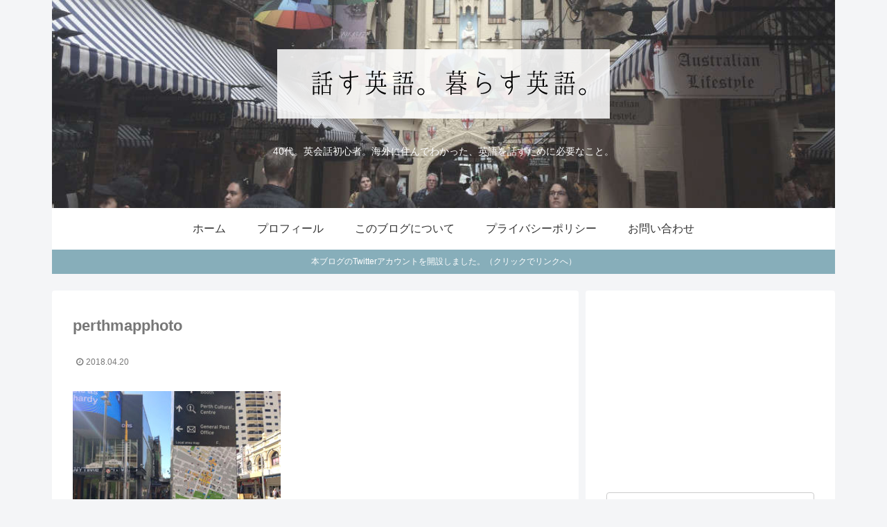

--- FILE ---
content_type: text/html; charset=UTF-8
request_url: https://hanasu-eigo.com/2018/04/20/2272/perthmapphoto/
body_size: 19344
content:
<!doctype html>
<html lang="ja" itemscope itemtype="http://schema.org/Article" prefix="og: http://ogp.me/ns#">

<head>
<meta charset="utf-8">
<meta http-equiv="X-UA-Compatible" content="IE=edge">
<meta name="viewport" content="width=device-width, initial-scale=1.0, viewport-fit=cover"/>
  
  


<title>perthmapphoto  |  話す英語。暮らす英語。</title>
<link rel='dns-prefetch' href='//ajax.googleapis.com'/>
<link rel='dns-prefetch' href='//cdnjs.cloudflare.com'/>
<link rel='dns-prefetch' href='//s.w.org'/>
<link rel="alternate" type="application/rss+xml" title="話す英語。暮らす英語。 &raquo; フィード" href="https://hanasu-eigo.com/feed/"/>
<link rel="alternate" type="application/rss+xml" title="話す英語。暮らす英語。 &raquo; コメントフィード" href="https://hanasu-eigo.com/comments/feed/"/>
<link rel="alternate" type="application/rss+xml" title="話す英語。暮らす英語。 &raquo; perthmapphoto のコメントのフィード" href="https://hanasu-eigo.com/2018/04/20/2272/perthmapphoto/feed/"/>
<link rel='stylesheet' id='cocoon-style-css' href='https://hanasu-eigo.com/wp-content/themes/cocoon-master/style.css?ver=4.9.26&#038;fver=20190918071135' media='all'/>
<style id='cocoon-style-inline-css'>
@media screen and (max-width:480px){.page-body,.menu-content{font-size:15px}}.header .header-in{min-height:300px}.header{background-image:url(https://hanasu-eigo.com/wp-content/uploads/2019/09/header_london2.jpg)}.header,.header .site-name-text{color:#fff}.main{width:760px}.main{padding:20px 29px}.sidebar{width:360px}.sidebar{padding:19px 29px}.main{margin-right:10px;margin-left:0}.wrap{width:1130px}@media screen and (max-width:1134px){ .wrap{width:auto}.main,.sidebar,.sidebar-left .main,.sidebar-left .sidebar{margin:0 .5%}.main{width:67%}.sidebar{padding:10px;width:30%}.entry-card-thumb{width:38%}.entry-card-content{margin-left:40%}}#notice-area{background-color:#87aeba}body::after{content:url(https://hanasu-eigo.com/wp-content/themes/cocoon-master/lib/analytics/access.php?post_id=2280&post_type=post);visibility:hidden;position:absolute;bottom:0;right:0;width:1px;height:1px;overflow:hidden}.logo-header img{height:100px;width:auto}.logo-header img{width:480px;height:auto}@media screen and (max-width:834px){.header div.header-in{min-height:200px}} .toc-checkbox{display:none}.toc-content{visibility:hidden;  height:0;opacity:.2;transition:all .5s ease-out}.toc-checkbox:checked~.toc-content{ visibility:visible;padding-top:.6em;height:100%;opacity:1}.toc-title::after{content:'[開く]';margin-left:.5em;cursor:pointer;font-size:.8em}.toc-title:hover::after{text-decoration:underline}.toc-checkbox:checked+.toc-title::after{content:'[閉じる]'}#respond{display:none}#navi .navi-in>ul>li{width:auto}#navi .navi-in>ul>li>a{padding:0 1.4em}.entry-content>*,.demo .entry-content p{line-height:1.8}.entry-content>*,.demo .entry-content p{margin-top:1.2em;margin-bottom:1.2em}.entry-content>.micro-top{margin-bottom:-1.32em}.entry-content>.micro-balloon{margin-bottom:-.96em}.entry-content>.micro-bottom{margin-top:-1.32em}.entry-content>.micro-bottom.micro-balloon{margin-top:-.96em;margin-bottom:1.2em}.blank-box.bb-key-color{border-color:#19448e}.iic-key-color li::before{color:#19448e}.blank-box.bb-tab.bb-key-color::before{background-color:#19448e}.tb-key-color .toggle-button{border:1px solid #19448e;background:#19448e;color:#fff}.tb-key-color .toggle-button::before{color:#ccc}.tb-key-color .toggle-checkbox:checked~.toggle-content{border-color:#19448e}.cb-key-color.caption-box{border-color:#19448e}.cb-key-color .caption-box-label{background-color:#19448e;color:#fff}.tcb-key-color .tab-caption-box-label{background-color:#19448e;color:#fff}.tcb-key-color .tab-caption-box-content{border-color:#19448e}.lb-key-color .label-box-content{border-color:#19448e}.mc-key-color{background-color:#19448e;color:#fff;border:0}.mc-key-color.micro-bottom::after{border-bottom-color:#19448e;border-top-color:transparent}.mc-key-color::before{border-top-color:transparent;border-bottom-color:transparent}.mc-key-color::after{border-top-color:#19448e}.btn-key-color,.btn-wrap.btn-wrap-key-color>a{background-color:#19448e}.has-text-color.has-key-color-color{color:#19448e}.has-background.has-key-color-background-color{background-color:#19448e}.article.page-body,body#tinymce.wp-editor{background-color:#fff}.article.page-body,.editor-post-title__block .editor-post-title__input,body#tinymce.wp-editor{color:#333}
</style>
<link rel='stylesheet' id='cocoon-keyframes-css' href='https://hanasu-eigo.com/wp-content/themes/cocoon-master/keyframes.css?ver=4.9.26&#038;fver=20190918071135' media='all'/>
<link rel='stylesheet' id='font-awesome-style-css' href='https://hanasu-eigo.com/wp-content/themes/cocoon-master/webfonts/fontawesome/css/font-awesome.min.css?ver=4.9.26&#038;fver=20190918071135' media='all'/>
<link rel='stylesheet' id='icomoon-style-css' href='https://hanasu-eigo.com/wp-content/themes/cocoon-master/webfonts/icomoon/style.css?ver=4.9.26&#038;fver=20190918071135' media='all'/>
<link rel='stylesheet' id='baguettebox-style-css' href='https://hanasu-eigo.com/wp-content/themes/cocoon-master/plugins/baguettebox/dist/baguetteBox.min.css?ver=4.9.26&#038;fver=20190918071135' media='all'/>
<link rel='stylesheet' id='slick-theme-style-css' href='https://hanasu-eigo.com/wp-content/themes/cocoon-master/plugins/slick/slick-theme.css?ver=4.9.26&#038;fver=20190918071135' media='all'/>
<link rel='stylesheet' id='cocoon-child-style-css' href='https://hanasu-eigo.com/wp-content/themes/cocoon-child-master/style.css?ver=4.9.26&#038;fver=20200911090252' media='all'/>
<link rel='stylesheet' id='cocoon-child-keyframes-css' href='https://hanasu-eigo.com/wp-content/themes/cocoon-child-master/keyframes.css?ver=4.9.26&#038;fver=20190918071216' media='all'/>
<link rel='stylesheet' id='contact-form-7-css' href='https://hanasu-eigo.com/wp-content/plugins/contact-form-7/includes/css/styles.css?ver=4.6&#038;fver=20161205061855' media='all'/>
<link rel='stylesheet' id='wordpress-popular-posts-css-css' href='https://hanasu-eigo.com/wp-content/plugins/wordpress-popular-posts/public/css/wpp.css?ver=4.0.0&#038;fver=20170925021521' media='all'/>
<script>//<![CDATA[
var wpp_params={"sampling_active":"","sampling_rate":"100","ajax_url":"https:\/\/hanasu-eigo.com\/wp-admin\/admin-ajax.php","action":"update_views_ajax","ID":"2280","token":"a8811a1c51"};
//]]></script>
<script src='https://hanasu-eigo.com/wp-content/plugins/wordpress-popular-posts/public/js/tracking.js?ver=4.0.0&#038;fver=20170925021521'></script>
<link rel='shortlink' href='https://hanasu-eigo.com/?p=2280'/>
<style id="sexy-author-bio-css" media="screen">
					  #sexy-author-bio { background: #ffffff; border-style: none; border-color: #444444; color: #555555; border-top-width: 2px; border-right-width: 0px; border-bottom-width: 2px; border-left-width: 0px; }
					  #sab-author { font-family: 'Hiragino Kaku Gothic Pro', 'Lucida Grande', 'segoe UI', Meiryo, Verdana, sans-serif;font-weight: 500;font-size: 24px;line-height: 48px;}
					  #sab-gravatar { width: 100px;}#sab-gravatar a { color: #0088cc;}
					  #sab-author a { 
					    margin-right:10px;text-decoration: none;text-transform: capitalize;color: #0088cc;}#sab-byline { color: #777777;font-weight: 700;font-size: 15px;line-height: 21px;text-decoration: underline;text-transform: uppercase;}
					  #sab-description { font-family: 'Hiragino Kaku Gothic Pro', 'Lucida Grande', 'segoe UI', Meiryo, Verdana, sans-serif;font-weight: 400;font-size: 14px;line-height: 20px;}
					  [id^=sig-] { height: 36px;width: 36px;margin-top: 2px;margin-right: 2px;margin-bottom: 2px;}
					  
					  @media (min-width: 1200px) {
					  
					  }
					  @media (min-width: 1019px) and (max-width: 1199px) {
					  
					  }
					  @media (min-width: 768px) and (max-width: 1018px) {
					  
					  }
					  @media (max-width: 767px) {
					  [id^=sig-] { margin-left: 0;margin-right: 2px;}
					  
					  }
					  </style><!-- Cocoon noindex nofollow -->
<meta name="robots" content="noindex,follow">
<!-- Cocoon canonical -->
<link rel="canonical" href="https://hanasu-eigo.com/2018/04/20/2272/perthmapphoto/">
<!-- Cocoon JSON-LD -->
<script type="application/ld+json">
{
  "@context": "https://schema.org",
  "@type": "Article",
  "mainEntityOfPage":{
    "@type":"WebPage",
    "@id":"https://hanasu-eigo.com/2018/04/20/2272/perthmapphoto/"
  },
  "headline": "perthmapphoto",
  "image": {
    "@type": "ImageObject",
    "url": "https://hanasu-eigo.com/wp-content/uploads/2019/09/blog_image.jpg",
    "width": 696,
    "height": 522
  },
  "datePublished": "2018-04-20T18:08:22+00:00",
  "dateModified": "2018-04-20T18:08:22+00:00",
  "author": {
    "@type": "Person",
    "name": "Chieko"
  },
  "publisher": {
    "@type": "Organization",
    "name": "話す英語。暮らす英語。",
    "logo": {
      "@type": "ImageObject",
      "url": "https://hanasu-eigo.com/wp-content/themes/cocoon-master/images/no-amp-logo.png",
      "width": 206,
      "height": 60
    }
  },
  "description": "…"
}
</script>

<!-- OGP -->
<meta property="og:type" content="article">
<meta property="og:description" content="">
<meta property="og:title" content="perthmapphoto">
<meta property="og:url" content="https://hanasu-eigo.com/2018/04/20/2272/perthmapphoto/">
<meta property="og:image" content="https://hanasu-eigo.com/wp-content/uploads/2019/09/blog_image.jpg">
<meta property="og:site_name" content="話す英語。暮らす英語。">
<meta property="og:locale" content="ja_JP">
<meta property="fb:app_id" content="2066585033447935">
<meta property="article:published_time" content="2018-04-20T18:08:22+00:00"/>
<meta property="article:modified_time" content="2018-04-20T18:08:22+00:00"/>
<!-- /OGP -->

<!-- Twitter Card -->
<meta name="twitter:card" content="summary_large_image">
<meta name="twitter:description" content="">
<meta name="twitter:title" content="perthmapphoto">
<meta name="twitter:url" content="https://hanasu-eigo.com/2018/04/20/2272/perthmapphoto/">
<meta name="twitter:image" content="https://hanasu-eigo.com/wp-content/uploads/2019/09/blog_image.jpg">
<meta name="twitter:domain" content="hanasu-eigo.com">
<meta name="twitter:creator" content="@h_eigo">
<meta name="twitter:site" content="@h_eigo">
<!-- /Twitter Card -->
<style>.broken_link, a.broken_link {
	text-decoration: line-through;
}</style><link rel="icon" href="https://hanasu-eigo.com/wp-content/uploads/2019/09/cropped-icon512-32x32.jpg" sizes="32x32"/>
<link rel="icon" href="https://hanasu-eigo.com/wp-content/uploads/2019/09/cropped-icon512-192x192.jpg" sizes="192x192"/>
<link rel="apple-touch-icon-precomposed" href="https://hanasu-eigo.com/wp-content/uploads/2019/09/cropped-icon512-180x180.jpg"/>
<meta name="msapplication-TileImage" content="https://hanasu-eigo.com/wp-content/uploads/2019/09/cropped-icon512-270x270.jpg"/>



<script></script>


</head>

<body class="attachment attachment-template-default single single-attachment postid-2280 attachmentid-2280 attachment-jpeg public-page page-body ff-hiragino fz-15px fw-400 hlt-center-logo-wrap ect-entry-card-wrap rect-mini-card-wrap  no-scrollable-sidebar no-scrollable-main sidebar-right mblt-footer-mobile-buttons scrollable-mobile-buttons author-admin mobile-button-fmb no-post-author no-sp-snippet no-sp-snippet-related" itemscope itemtype="https://schema.org/WebPage">






<div id="container" class="container wrap cf">
  
<div id="header-container" class="header-container">
  <div class="header-container-in hlt-center-logo">
    <header id="header" class="header ba-fixed cf" itemscope itemtype="https://schema.org/WPHeader">

      <div id="header-in" class="header-in wrap cf" itemscope itemtype="https://schema.org/WebSite">

        
        
        <div class="logo logo-header logo-image"><a href="https://hanasu-eigo.com" class="site-name site-name-text-link" itemprop="url"><span class="site-name-text" itemprop="name about"><img class="site-logo-image header-site-logo-image" src="https://hanasu-eigo.com/wp-content/uploads/2019/09/new_logo_trans85.png" alt="話す英語。暮らす英語。" width="480" height="100"></span></a></div>
        
        
<div class="tagline" itemprop="alternativeHeadline">40代。英会話初心者。海外に住んでわかった、英語を話すために必要なこと。</div>

      </div>

    </header>

    <!-- Navigation -->
<nav id="navi" class="navi cf" itemscope itemtype="https://schema.org/SiteNavigationElement">
  <div id="navi-in" class="navi-in wrap cf">
    <ul id="menu-top-menu" class="menu-header"><li id="menu-item-44" class="menu-item menu-item-type-custom menu-item-object-custom menu-item-home"><a href="http://hanasu-eigo.com/"><div class="caption-wrap"><div class="item-label">ホーム</div></div></a></li>
<li id="menu-item-30" class="menu-item menu-item-type-post_type menu-item-object-page"><a href="https://hanasu-eigo.com/page-24/"><div class="caption-wrap"><div class="item-label">プロフィール</div></div></a></li>
<li id="menu-item-514" class="menu-item menu-item-type-post_type menu-item-object-page"><a href="https://hanasu-eigo.com/page-511/"><div class="caption-wrap"><div class="item-label">このブログについて</div></div></a></li>
<li id="menu-item-3452" class="menu-item menu-item-type-post_type menu-item-object-page"><a href="https://hanasu-eigo.com/privacy_policy/"><div class="caption-wrap"><div class="item-label">プライバシーポリシー</div></div></a></li>
<li id="menu-item-29" class="menu-item menu-item-type-post_type menu-item-object-page"><a href="https://hanasu-eigo.com/page-27/"><div class="caption-wrap"><div class="item-label">お問い合わせ</div></div></a></li>
</ul>      </div><!-- /#navi-in -->
</nav>
<!-- /Navigation -->
  </div><!-- /.header-container-in -->
</div><!-- /.header-container -->

  
<div id="notice-area-wrap" class="notice-area-wrap">
  <a href="https://twitter.com/h_eigo" id="notice-area-link" class="notice-area-link" target="_blank" rel="noopener">
  
    <div id="notice-area" class="notice-area nt-notice">
      本ブログのTwitterアカウントを開設しました。（クリックでリンクへ）    </div>

    </a>
</div>


  

  


  
  
  
  
  
  <div id="content" class="content cf">

    <div id="content-in" class="content-in wrap">

        <main id="main" class="main" itemscope itemtype="https://schema.org/Blog">



<article id="post-2280" class="article post-2280 attachment type-attachment status-inherit hentry" itemscope="itemscope" itemprop="blogPost" itemtype="https://schema.org/BlogPosting">
  
      
      
      
      <header class="article-header entry-header">
        <h1 class="entry-title" itemprop="headline">
          perthmapphoto        </h1>

        
        
        
        
        <div class="eye-catch-wrap display-none">
<figure class="eye-catch" itemprop="image" itemscope itemtype="https://schema.org/ImageObject">
   <img src="https://hanasu-eigo.com/wp-content/uploads/2019/09/blog_image.jpg" width="640" height="480" alt="">  <meta itemprop="url" content="https://hanasu-eigo.com/wp-content/uploads/2019/09/blog_image.jpg">
  <meta itemprop="width" content="640">
  <meta itemprop="height" content="480">
  </figure>
</div>

        

        <div class="date-tags">
  <span class="post-date"><time class="entry-date date published updated" datetime="2018-04-20T18:08:22+00:00" itemprop="datePublished dateModified">2018.04.20</time></span>
  </div>

        
         
        
        
      </header>

      <div class="entry-content cf" itemprop="mainEntityOfPage">
      <p class="attachment"><a href='https://hanasu-eigo.com/wp-content/uploads/2018/04/perthmapphoto.jpg'><img width="300" height="225" src="https://hanasu-eigo.com/wp-content/uploads/2018/04/perthmapphoto-300x225.jpg" class="attachment-medium size-medium" alt="" srcset="https://hanasu-eigo.com/wp-content/uploads/2018/04/perthmapphoto-300x225.jpg 300w, https://hanasu-eigo.com/wp-content/uploads/2018/04/perthmapphoto.jpg 640w" sizes="(max-width: 300px) 100vw, 300px"/></a></p>
      </div>

      
      <footer class="article-footer entry-footer">

                          
        
        
        
<div class="entry-categories-tags ctdt-one-row">
  <div class="entry-categories"></div>
  </div>

        
        
        
        
        <div class="sns-share ss-col-6 bc-brand-color sbc-hide ss-bottom">
      <div class="sns-share-message">シェアする</div>
  
  <div class="sns-share-buttons sns-buttons">
          <a href="https://twitter.com/intent/tweet?text=perthmapphoto&amp;url=https%3A%2F%2Fhanasu-eigo.com%2F2018%2F04%2F20%2F2272%2Fperthmapphoto%2F&amp;related=h_eigo" class="share-button twitter-button twitter-share-button-sq" target="_blank" rel="nofollow noopener noreferrer"><span class="social-icon icon-twitter"></span><span class="button-caption">Twitter</span><span class="share-count twitter-share-count"></span></a>
    
          <a href="//www.facebook.com/sharer/sharer.php?u=https%3A%2F%2Fhanasu-eigo.com%2F2018%2F04%2F20%2F2272%2Fperthmapphoto%2F&amp;t=perthmapphoto" class="share-button facebook-button facebook-share-button-sq" target="_blank" rel="nofollow noopener noreferrer"><span class="social-icon icon-facebook"></span><span class="button-caption">Facebook</span><span class="share-count facebook-share-count"></span></a>
    
          <a href="//b.hatena.ne.jp/entry/s/hanasu-eigo.com/2018/04/20/2272/perthmapphoto/" class="share-button hatebu-button hatena-bookmark-button hatebu-share-button-sq" data-hatena-bookmark-layout="simple" title="perthmapphoto" target="_blank" rel="nofollow noopener noreferrer"><span class="social-icon icon-hatena"></span><span class="button-caption">はてブ</span><span class="share-count hatebu-share-count"></span></a>
    
    
          <a href="//getpocket.com/edit?url=https://hanasu-eigo.com/2018/04/20/2272/perthmapphoto/" class="share-button pocket-button pocket-share-button-sq" target="_blank" rel="nofollow noopener noreferrer"><span class="social-icon icon-pocket"></span><span class="button-caption">Pocket</span><span class="share-count pocket-share-count"></span></a>
    
          <a href="//timeline.line.me/social-plugin/share?url=https%3A%2F%2Fhanasu-eigo.com%2F2018%2F04%2F20%2F2272%2Fperthmapphoto%2F" class="share-button line-button line-share-button-sq" target="_blank" rel="nofollow noopener noreferrer"><span class="social-icon icon-line"></span><span class="button-caption">LINE</span><span class="share-count line-share-count"></span></a>
    
    
    
          <a href="javascript:void(0)" class="share-button copy-button copy-share-button-sq" rel="nofollow noopener noreferrer" data-clipboard-text="perthmapphoto https://hanasu-eigo.com/2018/04/20/2272/perthmapphoto/"><span class="social-icon icon-copy"></span><span class="button-caption">コピー</span><span class="share-count copy-share-count"></span></a>
    
  </div><!-- /.sns-share-buttons -->

</div><!-- /.sns-share -->

        <!-- SNSページ -->
<div class="sns-follow bc-brand-color fbc-hide sf-bottom">

    <div class="sns-follow-message">このブログをフォローする</div>
    <div class="sns-follow-buttons sns-buttons">

  
      <a href="https://twitter.com/h_eigo" class="follow-button twitter-button twitter-follow-button-sq" target="_blank" title="Twitterをフォロー" rel="nofollow noopener noreferrer"><span class="icon-twitter-logo"></span></a>
  
  
  
  
  
  
  
  
  
  
  
  
  
  
  
    
      <a href="//feedly.com/i/subscription/feed/https%3A%2F%2Fhanasu-eigo.com%2Ffeed%2F" class="follow-button feedly-button feedly-follow-button-sq" target="_blank" title="feedlyで更新情報を購読" rel="nofollow noopener noreferrer"><span class="icon-feedly-logo"></span><span class="follow-count feedly-follow-count"></span></a>
  
      <a href="https://hanasu-eigo.com/feed/" class="follow-button rss-button rss-follow-button-sq" target="_blank" title="RSSで更新情報をフォロー" rel="nofollow noopener noreferrer"><span class="icon-rss-logo"></span></a>
  
  </div><!-- /.sns-follow-buttons -->

</div><!-- /.sns-follow -->

        
        
        
        <div class="footer-meta">
  <div class="author-info">
    <a href="https://hanasu-eigo.com/author/eng_admin/" class="author-link">
      <span class="post-author vcard author" itemprop="editor author creator copyrightHolder" itemscope itemtype="https://schema.org/Person">
        <span class="author-name fn" itemprop="name">Chieko</span>
      </span>
    </a>
  </div>
</div>

        <!-- publisher設定 -->
                <div class="publisher" itemprop="publisher" itemscope itemtype="https://schema.org/Organization">
            <div itemprop="logo" itemscope itemtype="https://schema.org/ImageObject">
              <img src="https://hanasu-eigo.com/wp-content/themes/cocoon-master/images/no-amp-logo.png" width="206" height="60" alt="">
              <meta itemprop="url" content="https://hanasu-eigo.com/wp-content/themes/cocoon-master/images/no-amp-logo.png">
              <meta itemprop="width" content="206">
              <meta itemprop="height" content="60">
            </div>
            <div itemprop="name">話す英語。暮らす英語。</div>
        </div>
      </footer>

    </article>


<div class="under-entry-content">

  <div id="pager-post-navi" class="pager-post-navi post-navi-default cf">
</div><!-- /.pager-post-navi -->

  <aside id="related-entries" class="related-entries rect-mini-card recb-entry-border">
  <h2 class="related-entry-heading">
    <span class="related-entry-main-heading main-caption">
      関連記事＆リンク    </span>
      </h2>
  <div class="related-list">
          <p>関連記事は見つかりませんでした。</p>
      </div>
</aside>

  
        
  
  
  
  
</div>



          </main>

        <div id="sidebar" class="sidebar nwa cf" role="complementary">

  
	<aside id="text-6" class="widget widget-sidebar widget-sidebar-standard widget_text">			<div class="textwidget"><script async src="//pagead2.googlesyndication.com/pagead/js/adsbygoogle.js"></script>
<!-- hanasu-eigo.under -->
<ins class="adsbygoogle" style="display:inline-block;width:300px;height:250px" data-ad-client="ca-pub-9092545972328781" data-ad-slot="5955377158"></ins>
<script>(adsbygoogle=window.adsbygoogle||[]).push({});</script></div>
		</aside><aside id="search-2" class="widget widget-sidebar widget-sidebar-standard widget_search"><form class="search-box input-box" method="get" action="https://hanasu-eigo.com/">
  <input type="text" placeholder="サイト内を検索" name="s" class="search-edit" aria-label="input">
  <button type="submit" class="search-submit" role="button" aria-label="button"></button>
</form>
</aside>
<!-- WordPress Popular Posts Plugin [W] [daily] [views] [regular] -->

<aside id="wpp-2" class="widget widget-sidebar widget-sidebar-standard popular-posts">
<h3 class="widget-sidebar-title widget-title">24Hの人気記事</h3>
<ul class="wpp-list wpp-list-with-thumbnails">
<li>
<a href="https://hanasu-eigo.com/2017/05/17/1402/" title="英語で住所の書き方。日本の住所はどう書く？順番は？" target="_self"><img src="https://hanasu-eigo.com/wp-content/uploads/wordpress-popular-posts/1402-featured-75x75.jpg" width="75" height="75" alt="" class="wpp-thumbnail wpp_cached_thumb wpp_featured"/></a>
<a href="https://hanasu-eigo.com/2017/05/17/1402/" title="英語で住所の書き方。日本の住所はどう書く？順番は？" class="wpp-post-title" target="_self">英語で住所の書き方。日本の住所はどう書く？順番は？</a>
 <span class="wpp-meta post-stats"><span class="wpp-date">2017年5月17日 に投稿された</span></span>
</li>
<li>
<a href="https://hanasu-eigo.com/2017/03/31/1031/" title="英語で時間・日付・場所を言う時の順番は？ルールがあるの？" target="_self"><img src="https://hanasu-eigo.com/wp-content/uploads/wordpress-popular-posts/1031-featured-75x75.jpg" width="75" height="75" alt="" class="wpp-thumbnail wpp_cached_thumb wpp_featured"/></a>
<a href="https://hanasu-eigo.com/2017/03/31/1031/" title="英語で時間・日付・場所を言う時の順番は？ルールがあるの？" class="wpp-post-title" target="_self">英語で時間・日付・場所を言う時の順番は？ルールがあるの？</a>
 <span class="wpp-meta post-stats"><span class="wpp-date">2017年3月31日 に投稿された</span></span>
</li>
<li>
<a href="https://hanasu-eigo.com/2017/10/11/1993/" title="英語で「もし～ならば」正しく言える？if の４つの使い方。" target="_self"><img src="https://hanasu-eigo.com/wp-content/uploads/wordpress-popular-posts/1993-featured-75x75.jpg" width="75" height="75" alt="" class="wpp-thumbnail wpp_cached_thumb wpp_featured"/></a>
<a href="https://hanasu-eigo.com/2017/10/11/1993/" title="英語で「もし～ならば」正しく言える？if の４つの使い方。" class="wpp-post-title" target="_self">英語で「もし～ならば」正しく言える？if の４つの使い方。</a>
 <span class="wpp-meta post-stats"><span class="wpp-date">2017年10月11日 に投稿された</span></span>
</li>
<li>
<a href="https://hanasu-eigo.com/2017/06/30/1670/" title="発音の言い分けが難しい英単語13パターン。英語の発音問題対策にも？" target="_self"><img src="https://hanasu-eigo.com/wp-content/uploads/wordpress-popular-posts/1670-featured-75x75.jpg" width="75" height="75" alt="" class="wpp-thumbnail wpp_cached_thumb wpp_featured"/></a>
<a href="https://hanasu-eigo.com/2017/06/30/1670/" title="発音の言い分けが難しい英単語13パターン。英語の発音問題対策にも？" class="wpp-post-title" target="_self">発音の言い分けが難しい英単語13パターン。英語の発音問題対策にも？</a>
 <span class="wpp-meta post-stats"><span class="wpp-date">2017年6月30日 に投稿された</span></span>
</li>
<li>
<a href="https://hanasu-eigo.com/2017/04/05/1056/" title="ネイティブ英語に頻出！get+形容詞、get+過去分詞の使い方" target="_self"><img src="https://hanasu-eigo.com/wp-content/uploads/wordpress-popular-posts/1056-featured-75x75.jpg" width="75" height="75" alt="" class="wpp-thumbnail wpp_cached_thumb wpp_featured"/></a>
<a href="https://hanasu-eigo.com/2017/04/05/1056/" title="ネイティブ英語に頻出！get+形容詞、get+過去分詞の使い方" class="wpp-post-title" target="_self">ネイティブ英語に頻出！get+形容詞、get+過去分詞の使い方</a>
 <span class="wpp-meta post-stats"><span class="wpp-date">2017年4月5日 に投稿された</span></span>
</li>
<li>
<a href="https://hanasu-eigo.com/2017/05/29/1496/" title="「～だけど／なのに、～だ。」と英語で言いたい！表現方法と例文。" target="_self"><img src="https://hanasu-eigo.com/wp-content/uploads/wordpress-popular-posts/1496-featured-75x75.jpg" width="75" height="75" alt="" class="wpp-thumbnail wpp_cached_thumb wpp_featured"/></a>
<a href="https://hanasu-eigo.com/2017/05/29/1496/" title="「～だけど／なのに、～だ。」と英語で言いたい！表現方法と例文。" class="wpp-post-title" target="_self">「～だけど／なのに、～だ。」と英語で言いたい！表現方法と例文。</a>
 <span class="wpp-meta post-stats"><span class="wpp-date">2017年5月29日 に投稿された</span></span>
</li>
<li>
<a href="https://hanasu-eigo.com/2017/05/08/1358/" title="英語で「逆」「逆さま」「逆方向」「反対」の言い方と例文。" target="_self"><img src="https://hanasu-eigo.com/wp-content/uploads/wordpress-popular-posts/1358-featured-75x75.jpg" width="75" height="75" alt="" class="wpp-thumbnail wpp_cached_thumb wpp_featured"/></a>
<a href="https://hanasu-eigo.com/2017/05/08/1358/" title="英語で「逆」「逆さま」「逆方向」「反対」の言い方と例文。" class="wpp-post-title" target="_self">英語で「逆」「逆さま」「逆方向」「反対」の言い方と例文。</a>
 <span class="wpp-meta post-stats"><span class="wpp-date">2017年5月8日 に投稿された</span></span>
</li>
<li>
<a href="https://hanasu-eigo.com/2017/03/29/1019/" title="英語で「〇時〇分」ってどう言うの？時間の言い方・書き方。" target="_self"><img src="https://hanasu-eigo.com/wp-content/uploads/wordpress-popular-posts/1019-featured-75x75.jpg" width="75" height="75" alt="" class="wpp-thumbnail wpp_cached_thumb wpp_featured"/></a>
<a href="https://hanasu-eigo.com/2017/03/29/1019/" title="英語で「〇時〇分」ってどう言うの？時間の言い方・書き方。" class="wpp-post-title" target="_self">英語で「〇時〇分」ってどう言うの？時間の言い方・書き方。</a>
 <span class="wpp-meta post-stats"><span class="wpp-date">2017年3月29日 に投稿された</span></span>
</li>
<li>
<a href="https://hanasu-eigo.com/privacy_policy/" title="プライバシーポリシー" target="_self"><img src="https://hanasu-eigo.com/wp-content/plugins/wordpress-popular-posts/public/images/no_thumb.jpg" width="75" height="75" alt="" class="wpp-thumbnail wpp_def_noPath wpp_featured"/></a>
<a href="https://hanasu-eigo.com/privacy_policy/" title="プライバシーポリシー" class="wpp-post-title" target="_self">プライバシーポリシー</a>
 <span class="wpp-meta post-stats"><span class="wpp-date">2023年9月13日 に投稿された</span></span>
</li>
<li>
<a href="https://hanasu-eigo.com/2018/06/08/2325/" title="リスペクトって「尊敬」？英語のrespectの本当の意味と使い方。" target="_self"><img src="https://hanasu-eigo.com/wp-content/uploads/wordpress-popular-posts/2325-featured-75x75.jpg" width="75" height="75" alt="" class="wpp-thumbnail wpp_cached_thumb wpp_featured"/></a>
<a href="https://hanasu-eigo.com/2018/06/08/2325/" title="リスペクトって「尊敬」？英語のrespectの本当の意味と使い方。" class="wpp-post-title" target="_self">リスペクトって「尊敬」？英語のrespectの本当の意味と使い方。</a>
 <span class="wpp-meta post-stats"><span class="wpp-date">2018年6月8日 に投稿された</span></span>
</li>
</ul>

</aside>
<aside id="sexy_author_bio_widget-2" class="widget widget-sidebar widget-sidebar-standard widget_sexy_author_bio_widget"><h3 class="widget-sidebar-title widget-title">ブログの著者</h3><div id="sexy-author-bio" style="" class="chieko"><script type="application/ld+json">
					{
					  "@context" : "http://schema.org",
					  "@type" : "Person",
					  "name" : "Chieko",
					  "url" : "https://hanasu-eigo.com/?page_id=24",
					  "sameAs" : [
					  ]
					}
					</script><div id="sab-social-wrapper"></div><div id="sab-author"><a rel="author" href="https://hanasu-eigo.com/?page_id=24" title="Chieko" target="_blank">Chieko</a></div><div id="sab-gravatar"><a href="https://hanasu-eigo.com/author/eng_admin/" target="_blank"><img alt='Chieko' src='https://hanasu-eigo.com/wp-content/uploads/2018/03/032018-100x100.jpg' srcset='https://hanasu-eigo.com/wp-content/uploads/2018/03/032018-200x200.jpg 2x' class='avatar avatar-100 photo' height='100' width='100'/></a></div><div id="sab-description">2013年より、西オーストラリア・パースに在住。ここに来るまでは英語はまったくの素人でした。40代。子ども二人の４人家族。2017年永住権取得。ライターとして日系企業のメディアに寄稿中（テーマは英語教育など）。プログラミング勉強中。</div></div></aside><aside id="categories-2" class="widget widget-sidebar widget-sidebar-standard widget_categories"><h3 class="widget-sidebar-title widget-title">カテゴリー</h3>		<ul>
	<li class="cat-item cat-item-15"><a class="cf" href="https://hanasu-eigo.com/category/%e3%81%8a%e3%81%99%e3%81%99%e3%82%81%e3%82%a2%e3%82%a4%e3%83%86%e3%83%a0/">おすすめアイテム<span class="post-count">16</span></a>
</li>
	<li class="cat-item cat-item-25"><a class="cf" href="https://hanasu-eigo.com/category/%e5%9b%bd%e3%81%ab%e3%82%88%e3%82%8b%e8%8b%b1%e8%aa%9e%e3%81%ae%e9%81%95%e3%81%84/">国による英語の違い<span class="post-count">9</span></a>
</li>
	<li class="cat-item cat-item-57"><a class="cf" href="https://hanasu-eigo.com/category/%e5%ad%90%e3%81%a9%e3%82%82%e3%81%ae%e8%8b%b1%e8%aa%9e/">子どもの英語<span class="post-count">19</span></a>
</li>
	<li class="cat-item cat-item-14"><a class="cf" href="https://hanasu-eigo.com/category/%e6%96%87%e6%b3%95%e3%82%92%e5%ad%a6%e3%81%b6/">文法を学ぶ<span class="post-count">25</span></a>
</li>
	<li class="cat-item cat-item-17"><a class="cf" href="https://hanasu-eigo.com/category/%e6%b5%b7%e5%a4%96%e3%81%a7%e4%bb%95%e4%ba%8b%e3%83%bb%e7%a7%bb%e4%bd%8f/">海外で仕事・移住<span class="post-count">36</span></a>
</li>
	<li class="cat-item cat-item-33"><a class="cf" href="https://hanasu-eigo.com/category/%e8%8b%b1%e8%aa%9e%e3%81%a7%e3%81%ae%e8%a8%80%e3%81%84%e6%96%b9/">英語での言い方<span class="post-count">96</span></a>
</li>
	<li class="cat-item cat-item-81"><a class="cf" href="https://hanasu-eigo.com/category/%e8%8b%b1%e8%aa%9e%e3%81%a8%e6%96%87%e5%8c%96/">英語と文化<span class="post-count">23</span></a>
</li>
	<li class="cat-item cat-item-37"><a class="cf" href="https://hanasu-eigo.com/category/%e8%8b%b1%e8%aa%9e%e3%81%ae%e5%8b%89%e5%bc%b7%e6%b3%95/">英語の勉強法<span class="post-count">17</span></a>
</li>
	<li class="cat-item cat-item-84"><a class="cf" href="https://hanasu-eigo.com/category/%e8%8b%b1%e8%aa%9e%e3%82%92%e6%9b%b8%e3%81%8f/">英語を書く<span class="post-count">8</span></a>
</li>
	<li class="cat-item cat-item-30"><a class="cf" href="https://hanasu-eigo.com/category/%e8%8b%b1%e8%aa%9e%e3%82%92%e8%81%9e%e3%81%8f/">英語を聞く<span class="post-count">20</span></a>
</li>
	<li class="cat-item cat-item-2"><a class="cf" href="https://hanasu-eigo.com/category/%e8%8b%b1%e8%aa%9e%e3%82%92%e8%a9%b1%e3%81%99/">英語を話す<span class="post-count">71</span></a>
</li>
	<li class="cat-item cat-item-36"><a class="cf" href="https://hanasu-eigo.com/category/%e8%8b%b1%e8%aa%9e%e3%82%92%e8%aa%ad%e3%82%80/">英語を読む<span class="post-count">7</span></a>
</li>
		</ul>
</aside><aside id="tag_cloud-2" class="widget widget-sidebar widget-sidebar-standard widget_tag_cloud"><h3 class="widget-sidebar-title widget-title">タグ</h3><div class="tagcloud"><a href="https://hanasu-eigo.com/tag/%e8%8b%b1%e8%aa%9e/" class="tag-cloud-link tag-link-3 tag-link-position-1" aria-label="英語 (180個の項目)"><span class="tag-caption">英語</span><span class="tag-link-count">180</span></a>
<a href="https://hanasu-eigo.com/tag/%e8%8b%b1%e4%bc%9a%e8%a9%b1/" class="tag-cloud-link tag-link-22 tag-link-position-2" aria-label="英会話 (173個の項目)"><span class="tag-caption">英会話</span><span class="tag-link-count">173</span></a>
<a href="https://hanasu-eigo.com/tag/%e8%8b%b1%e8%aa%9e%e8%a1%a8%e7%8f%be/" class="tag-cloud-link tag-link-39 tag-link-position-3" aria-label="英語表現 (90個の項目)"><span class="tag-caption">英語表現</span><span class="tag-link-count">90</span></a>
<a href="https://hanasu-eigo.com/tag/%e3%82%b9%e3%83%94%e3%83%bc%e3%82%ad%e3%83%b3%e3%82%b0/" class="tag-cloud-link tag-link-5 tag-link-position-4" aria-label="スピーキング (71個の項目)"><span class="tag-caption">スピーキング</span><span class="tag-link-count">71</span></a>
<a href="https://hanasu-eigo.com/tag/%e3%82%aa%e3%83%bc%e3%82%b9%e3%83%88%e3%83%a9%e3%83%aa%e3%82%a2/" class="tag-cloud-link tag-link-6 tag-link-position-5" aria-label="オーストラリア (44個の項目)"><span class="tag-caption">オーストラリア</span><span class="tag-link-count">44</span></a>
<a href="https://hanasu-eigo.com/tag/%e6%b5%b7%e5%a4%96%e7%a7%bb%e4%bd%8f/" class="tag-cloud-link tag-link-21 tag-link-position-6" aria-label="海外移住 (28個の項目)"><span class="tag-caption">海外移住</span><span class="tag-link-count">28</span></a>
<a href="https://hanasu-eigo.com/tag/%e5%8d%98%e8%aa%9e/" class="tag-cloud-link tag-link-43 tag-link-position-7" aria-label="単語 (28個の項目)"><span class="tag-caption">単語</span><span class="tag-link-count">28</span></a>
<a href="https://hanasu-eigo.com/tag/%e6%96%87%e6%b3%95/" class="tag-cloud-link tag-link-13 tag-link-position-8" aria-label="文法 (23個の項目)"><span class="tag-caption">文法</span><span class="tag-link-count">23</span></a>
<a href="https://hanasu-eigo.com/tag/%e3%83%8d%e3%82%a4%e3%83%86%e3%82%a3%e3%83%96/" class="tag-cloud-link tag-link-42 tag-link-position-9" aria-label="ネイティブ (23個の項目)"><span class="tag-caption">ネイティブ</span><span class="tag-link-count">23</span></a>
<a href="https://hanasu-eigo.com/tag/%e5%88%9d%e5%bf%83%e8%80%85/" class="tag-cloud-link tag-link-11 tag-link-position-10" aria-label="初心者 (22個の項目)"><span class="tag-caption">初心者</span><span class="tag-link-count">22</span></a>
<a href="https://hanasu-eigo.com/tag/%e6%b5%b7%e5%a4%96%e6%97%85%e8%a1%8c/" class="tag-cloud-link tag-link-23 tag-link-position-11" aria-label="海外旅行 (22個の項目)"><span class="tag-caption">海外旅行</span><span class="tag-link-count">22</span></a>
<a href="https://hanasu-eigo.com/tag/%e5%ad%90%e3%81%a9%e3%82%82/" class="tag-cloud-link tag-link-55 tag-link-position-12" aria-label="子ども (22個の項目)"><span class="tag-caption">子ども</span><span class="tag-link-count">22</span></a>
<a href="https://hanasu-eigo.com/tag/%e4%bb%95%e4%ba%8b/" class="tag-cloud-link tag-link-20 tag-link-position-13" aria-label="仕事 (19個の項目)"><span class="tag-caption">仕事</span><span class="tag-link-count">19</span></a>
<a href="https://hanasu-eigo.com/tag/%e5%a4%a7%e4%ba%ba/" class="tag-cloud-link tag-link-38 tag-link-position-14" aria-label="大人 (18個の項目)"><span class="tag-caption">大人</span><span class="tag-link-count">18</span></a>
<a href="https://hanasu-eigo.com/tag/%e7%8b%ac%e5%ad%a6/" class="tag-cloud-link tag-link-12 tag-link-position-15" aria-label="独学 (16個の項目)"><span class="tag-caption">独学</span><span class="tag-link-count">16</span></a>
<a href="https://hanasu-eigo.com/tag/%e7%95%99%e5%ad%a6/" class="tag-cloud-link tag-link-29 tag-link-position-16" aria-label="留学 (15個の項目)"><span class="tag-caption">留学</span><span class="tag-link-count">15</span></a>
<a href="https://hanasu-eigo.com/tag/%e6%97%a5%e6%9c%ac%e4%ba%ba/" class="tag-cloud-link tag-link-35 tag-link-position-17" aria-label="日本人 (14個の項目)"><span class="tag-caption">日本人</span><span class="tag-link-count">14</span></a>
<a href="https://hanasu-eigo.com/tag/%e7%99%ba%e9%9f%b3/" class="tag-cloud-link tag-link-44 tag-link-position-18" aria-label="発音 (14個の項目)"><span class="tag-caption">発音</span><span class="tag-link-count">14</span></a>
<a href="https://hanasu-eigo.com/tag/%e6%8c%a8%e6%8b%b6/" class="tag-cloud-link tag-link-24 tag-link-position-19" aria-label="挨拶 (14個の項目)"><span class="tag-caption">挨拶</span><span class="tag-link-count">14</span></a>
<a href="https://hanasu-eigo.com/tag/%e3%83%aa%e3%82%b9%e3%83%8b%e3%83%b3%e3%82%b0/" class="tag-cloud-link tag-link-31 tag-link-position-20" aria-label="リスニング (13個の項目)"><span class="tag-caption">リスニング</span><span class="tag-link-count">13</span></a>
<a href="https://hanasu-eigo.com/tag/%e3%81%8a%e3%81%99%e3%81%99%e3%82%81/" class="tag-cloud-link tag-link-52 tag-link-position-21" aria-label="おすすめ (11個の項目)"><span class="tag-caption">おすすめ</span><span class="tag-link-count">11</span></a>
<a href="https://hanasu-eigo.com/tag/%e5%bd%a2%e5%ae%b9%e8%a9%9e/" class="tag-cloud-link tag-link-50 tag-link-position-22" aria-label="形容詞 (8個の項目)"><span class="tag-caption">形容詞</span><span class="tag-link-count">8</span></a>
<a href="https://hanasu-eigo.com/tag/%e5%ad%a6%e6%a0%a1%e3%81%ae%e8%8b%b1%e8%aa%9e%e6%95%99%e8%82%b2/" class="tag-cloud-link tag-link-8 tag-link-position-23" aria-label="学校の英語教育 (7個の項目)"><span class="tag-caption">学校の英語教育</span><span class="tag-link-count">7</span></a>
<a href="https://hanasu-eigo.com/tag/%e3%82%a2%e3%83%a1%e3%83%aa%e3%82%ab%e8%8b%b1%e8%aa%9e/" class="tag-cloud-link tag-link-26 tag-link-position-24" aria-label="アメリカ英語 (7個の項目)"><span class="tag-caption">アメリカ英語</span><span class="tag-link-count">7</span></a>
<a href="https://hanasu-eigo.com/tag/%e3%82%a4%e3%82%ae%e3%83%aa%e3%82%b9%e8%8b%b1%e8%aa%9e/" class="tag-cloud-link tag-link-27 tag-link-position-25" aria-label="イギリス英語 (7個の項目)"><span class="tag-caption">イギリス英語</span><span class="tag-link-count">7</span></a>
<a href="https://hanasu-eigo.com/tag/youtube/" class="tag-cloud-link tag-link-67 tag-link-position-26" aria-label="YouTube (7個の項目)"><span class="tag-caption">YouTube</span><span class="tag-link-count">7</span></a>
<a href="https://hanasu-eigo.com/tag/%e6%97%a5%e6%9c%ac%e8%aa%9e/" class="tag-cloud-link tag-link-75 tag-link-position-27" aria-label="日本語 (7個の項目)"><span class="tag-caption">日本語</span><span class="tag-link-count">7</span></a>
<a href="https://hanasu-eigo.com/tag/%e7%ae%97%e6%95%b0/" class="tag-cloud-link tag-link-90 tag-link-position-28" aria-label="算数 (7個の項目)"><span class="tag-caption">算数</span><span class="tag-link-count">7</span></a>
<a href="https://hanasu-eigo.com/tag/%e7%b7%b4%e7%bf%92/" class="tag-cloud-link tag-link-10 tag-link-position-29" aria-label="練習 (6個の項目)"><span class="tag-caption">練習</span><span class="tag-link-count">6</span></a>
<a href="https://hanasu-eigo.com/tag/%e6%8e%a5%e7%b6%9a%e8%a9%9e/" class="tag-cloud-link tag-link-45 tag-link-position-30" aria-label="接続詞 (6個の項目)"><span class="tag-caption">接続詞</span><span class="tag-link-count">6</span></a>
<a href="https://hanasu-eigo.com/tag/%e6%9b%b8%e3%81%8d%e6%96%b9/" class="tag-cloud-link tag-link-47 tag-link-position-31" aria-label="書き方 (6個の項目)"><span class="tag-caption">書き方</span><span class="tag-link-count">6</span></a>
<a href="https://hanasu-eigo.com/tag/%e6%95%b0%e5%ad%a6/" class="tag-cloud-link tag-link-91 tag-link-position-32" aria-label="数学 (6個の項目)"><span class="tag-caption">数学</span><span class="tag-link-count">6</span></a>
<a href="https://hanasu-eigo.com/tag/ielts/" class="tag-cloud-link tag-link-19 tag-link-position-33" aria-label="IELTS (5個の項目)"><span class="tag-caption">IELTS</span><span class="tag-link-count">5</span></a>
<a href="https://hanasu-eigo.com/tag/%e5%89%af%e8%a9%9e/" class="tag-cloud-link tag-link-49 tag-link-position-34" aria-label="副詞 (5個の項目)"><span class="tag-caption">副詞</span><span class="tag-link-count">5</span></a>
<a href="https://hanasu-eigo.com/tag/%e3%83%a9%e3%82%a4%e3%83%86%e3%82%a3%e3%83%b3%e3%82%b0/" class="tag-cloud-link tag-link-72 tag-link-position-35" aria-label="ライティング (5個の項目)"><span class="tag-caption">ライティング</span><span class="tag-link-count">5</span></a>
<a href="https://hanasu-eigo.com/tag/%e3%82%b3%e3%83%ad%e3%83%8a%e3%82%a6%e3%82%a4%e3%83%ab%e3%82%b9/" class="tag-cloud-link tag-link-98 tag-link-position-36" aria-label="コロナウイルス (5個の項目)"><span class="tag-caption">コロナウイルス</span><span class="tag-link-count">5</span></a>
<a href="https://hanasu-eigo.com/tag/%e8%87%aa%e5%b7%b1%e7%b4%b9%e4%bb%8b/" class="tag-cloud-link tag-link-56 tag-link-position-37" aria-label="自己紹介 (4個の項目)"><span class="tag-caption">自己紹介</span><span class="tag-link-count">4</span></a>
<a href="https://hanasu-eigo.com/tag/%e3%83%a1%e3%83%bc%e3%83%ab/" class="tag-cloud-link tag-link-78 tag-link-position-38" aria-label="メール (3個の項目)"><span class="tag-caption">メール</span><span class="tag-link-count">3</span></a>
<a href="https://hanasu-eigo.com/tag/%e9%96%a2%e4%bf%82%e4%bb%a3%e5%90%8d%e8%a9%9e/" class="tag-cloud-link tag-link-54 tag-link-position-39" aria-label="関係代名詞 (3個の項目)"><span class="tag-caption">関係代名詞</span><span class="tag-link-count">3</span></a>
<a href="https://hanasu-eigo.com/tag/%e5%8b%95%e8%a9%9e/" class="tag-cloud-link tag-link-51 tag-link-position-40" aria-label="動詞 (3個の項目)"><span class="tag-caption">動詞</span><span class="tag-link-count">3</span></a>
<a href="https://hanasu-eigo.com/tag/%e3%82%aa%e3%83%b3%e3%83%a9%e3%82%a4%e3%83%b3%e8%8b%b1%e4%bc%9a%e8%a9%b1/" class="tag-cloud-link tag-link-41 tag-link-position-41" aria-label="オンライン英会話 (3個の項目)"><span class="tag-caption">オンライン英会話</span><span class="tag-link-count">3</span></a>
<a href="https://hanasu-eigo.com/tag/%e7%84%a1%e6%96%99/" class="tag-cloud-link tag-link-32 tag-link-position-42" aria-label="無料 (3個の項目)"><span class="tag-caption">無料</span><span class="tag-link-count">3</span></a>
<a href="https://hanasu-eigo.com/tag/%e3%82%aa%e3%83%bc%e3%82%b9%e3%83%88%e3%83%a9%e3%83%aa%e3%82%a2%e8%8b%b1%e8%aa%9e/" class="tag-cloud-link tag-link-28 tag-link-position-43" aria-label="オーストラリア英語 (3個の項目)"><span class="tag-caption">オーストラリア英語</span><span class="tag-link-count">3</span></a>
<a href="https://hanasu-eigo.com/tag/%e9%a3%9f/" class="tag-cloud-link tag-link-104 tag-link-position-44" aria-label="食 (2個の項目)"><span class="tag-caption">食</span><span class="tag-link-count">2</span></a>
<a href="https://hanasu-eigo.com/tag/%e5%a4%96%e8%b3%87%e7%b3%bb/" class="tag-cloud-link tag-link-95 tag-link-position-45" aria-label="外資系 (2個の項目)"><span class="tag-caption">外資系</span><span class="tag-link-count">2</span></a>
<a href="https://hanasu-eigo.com/tag/%e5%9c%b0%e5%9b%b3/" class="tag-cloud-link tag-link-86 tag-link-position-46" aria-label="地図 (2個の項目)"><span class="tag-caption">地図</span><span class="tag-link-count">2</span></a>
<a href="https://hanasu-eigo.com/tag/%e3%83%93%e3%82%b8%e3%83%8d%e3%82%b9/" class="tag-cloud-link tag-link-85 tag-link-position-47" aria-label="ビジネス (2個の項目)"><span class="tag-caption">ビジネス</span><span class="tag-link-count">2</span></a>
<a href="https://hanasu-eigo.com/tag/%e3%83%aa%e3%83%bc%e3%83%87%e3%82%a3%e3%83%b3%e3%82%b0/" class="tag-cloud-link tag-link-77 tag-link-position-48" aria-label="リーディング (2個の項目)"><span class="tag-caption">リーディング</span><span class="tag-link-count">2</span></a>
<a href="https://hanasu-eigo.com/tag/%e8%8b%b1%e8%aa%9e%e6%95%99%e8%82%b2/" class="tag-cloud-link tag-link-76 tag-link-position-49" aria-label="英語教育 (2個の項目)"><span class="tag-caption">英語教育</span><span class="tag-link-count">2</span></a>
<a href="https://hanasu-eigo.com/tag/%e3%82%b5%e3%82%a4%e3%83%b3/" class="tag-cloud-link tag-link-46 tag-link-position-50" aria-label="サイン (2個の項目)"><span class="tag-caption">サイン</span><span class="tag-link-count">2</span></a>
<a href="https://hanasu-eigo.com/tag/%e6%b5%b7%e5%a4%96%e7%94%9f%e6%b4%bb/" class="tag-cloud-link tag-link-70 tag-link-position-51" aria-label="海外生活 (2個の項目)"><span class="tag-caption">海外生活</span><span class="tag-link-count">2</span></a>
<a href="https://hanasu-eigo.com/tag/grammar-in-use/" class="tag-cloud-link tag-link-34 tag-link-position-52" aria-label="Grammar in Use (2個の項目)"><span class="tag-caption">Grammar in Use</span><span class="tag-link-count">2</span></a>
<a href="https://hanasu-eigo.com/tag/%e6%9c%ac/" class="tag-cloud-link tag-link-16 tag-link-position-53" aria-label="本 (2個の項目)"><span class="tag-caption">本</span><span class="tag-link-count">2</span></a>
<a href="https://hanasu-eigo.com/tag/%e8%a9%b1%e3%81%99/" class="tag-cloud-link tag-link-4 tag-link-position-54" aria-label="話す (2個の項目)"><span class="tag-caption">話す</span><span class="tag-link-count">2</span></a>
<a href="https://hanasu-eigo.com/tag/%e8%b2%b7%e3%81%84%e7%89%a9/" class="tag-cloud-link tag-link-74 tag-link-position-55" aria-label="買い物 (2個の項目)"><span class="tag-caption">買い物</span><span class="tag-link-count">2</span></a>
<a href="https://hanasu-eigo.com/tag/%e6%9c%9f%e9%96%93/" class="tag-cloud-link tag-link-9 tag-link-position-56" aria-label="期間 (1個の項目)"><span class="tag-caption">期間</span><span class="tag-link-count">1</span></a>
<a href="https://hanasu-eigo.com/tag/%e7%a7%bb%e4%bd%8f/" class="tag-cloud-link tag-link-18 tag-link-position-57" aria-label="移住 (1個の項目)"><span class="tag-caption">移住</span><span class="tag-link-count">1</span></a>
<a href="https://hanasu-eigo.com/tag/%e3%82%a4%e3%83%87%e3%82%a3%e3%82%aa%e3%83%a0/" class="tag-cloud-link tag-link-40 tag-link-position-58" aria-label="イディオム (1個の項目)"><span class="tag-caption">イディオム</span><span class="tag-link-count">1</span></a>
<a href="https://hanasu-eigo.com/tag/40%e4%bb%a3/" class="tag-cloud-link tag-link-48 tag-link-position-59" aria-label="40代 (1個の項目)"><span class="tag-caption">40代</span><span class="tag-link-count">1</span></a>
<a href="https://hanasu-eigo.com/tag/%e8%be%9e%e6%9b%b8/" class="tag-cloud-link tag-link-53 tag-link-position-60" aria-label="辞書 (1個の項目)"><span class="tag-caption">辞書</span><span class="tag-link-count">1</span></a></div>
</aside><aside id="meta-2" class="widget widget-sidebar widget-sidebar-standard widget_meta"><h3 class="widget-sidebar-title widget-title">メタ情報</h3>			<ul>
						<li><a href="https://hanasu-eigo.com/wp-login.php">ログイン</a></li>
			<li><a href="https://hanasu-eigo.com/feed/">投稿の <abbr title="Really Simple Syndication">RSS</abbr></a></li>
			<li><a href="https://hanasu-eigo.com/comments/feed/">コメントの <abbr title="Really Simple Syndication">RSS</abbr></a></li>
			<li><a href="https://ja.wordpress.org/" title="Powered by WordPress, state-of-the-art semantic personal publishing platform.">WordPress.org</a></li>			</ul>
			</aside>
  
  
</div>

      </div>

    </div>

    
    
    
    <footer id="footer" class="footer footer-container nwa" itemscope itemtype="https://schema.org/WPFooter">

      <div id="footer-in" class="footer-in wrap cf">

        
        
        
<div class="footer-bottom fdt-up-and-down fnm-text-width cf">
  <div class="footer-bottom-logo">
    <div class="logo logo-footer logo-image"><a href="https://hanasu-eigo.com" class="site-name site-name-text-link" itemprop="url"><span class="site-name-text" itemprop="name about"><img class="site-logo-image footer-site-logo-image" src="https://hanasu-eigo.com/wp-content/uploads/2019/09/new_logo_trans85.png" alt="話す英語。暮らす英語。"></span></a></div>  </div>

  <div class="footer-bottom-content">
     <nav id="navi-footer" class="navi-footer">
  <div id="navi-footer-in" class="navi-footer-in">
    <ul id="menu-top-menu-1" class="menu-footer"><li id="menu-item-44" class="menu-item menu-item-type-custom menu-item-object-custom menu-item-home menu-item-44"><a href="http://hanasu-eigo.com/">ホーム</a></li>
<li id="menu-item-30" class="menu-item menu-item-type-post_type menu-item-object-page menu-item-30"><a href="https://hanasu-eigo.com/page-24/">プロフィール</a></li>
<li id="menu-item-514" class="menu-item menu-item-type-post_type menu-item-object-page menu-item-514"><a href="https://hanasu-eigo.com/page-511/">このブログについて</a></li>
<li id="menu-item-3452" class="menu-item menu-item-type-post_type menu-item-object-page menu-item-3452"><a href="https://hanasu-eigo.com/privacy_policy/">プライバシーポリシー</a></li>
<li id="menu-item-29" class="menu-item menu-item-type-post_type menu-item-object-page menu-item-29"><a href="https://hanasu-eigo.com/page-27/">お問い合わせ</a></li>
</ul>  </div>
</nav>

    <div class="source-org copyright">Copyright © 2016-2025 話す英語。暮らす英語。 All Rights Reserved.</div>
  </div>

</div>

      </div>

    </footer>

  </div>

  <div id="go-to-top" class="go-to-top">
      <a class="go-to-top-button go-to-top-common go-to-top-hide go-to-top-button-icon-font"><span class="fa fa-angle-double-up"></span></a>
  </div>

  
  

  

<ul class="mobile-footer-menu-buttons mobile-menu-buttons">

      
  <!-- メニューボタン -->
  <li class="navi-menu-button menu-button">
    <input id="navi-menu-input" type="checkbox" class="display-none">
    <label id="navi-menu-open" class="menu-open menu-button-in" for="navi-menu-input">
      <div class="navi-menu-icon menu-icon"></div>
      <div class="navi-menu-caption menu-caption">メニュー</div>
    </label>
    <label class="display-none" id="navi-menu-close" for="navi-menu-input"></label>
    <div id="navi-menu-content" class="navi-menu-content menu-content">
      <label class="navi-menu-close-button menu-close-button" for="navi-menu-input"></label>
      <ul class="menu-drawer"><li class="menu-item menu-item-type-custom menu-item-object-custom menu-item-home menu-item-44"><a href="http://hanasu-eigo.com/">ホーム</a></li>
<li class="menu-item menu-item-type-post_type menu-item-object-page menu-item-30"><a href="https://hanasu-eigo.com/page-24/">プロフィール</a></li>
<li class="menu-item menu-item-type-post_type menu-item-object-page menu-item-514"><a href="https://hanasu-eigo.com/page-511/">このブログについて</a></li>
<li class="menu-item menu-item-type-post_type menu-item-object-page menu-item-3452"><a href="https://hanasu-eigo.com/privacy_policy/">プライバシーポリシー</a></li>
<li class="menu-item menu-item-type-post_type menu-item-object-page menu-item-29"><a href="https://hanasu-eigo.com/page-27/">お問い合わせ</a></li>
</ul>      <!-- <label class="navi-menu-close-button menu-close-button" for="navi-menu-input"></label> -->
    </div>
  </li>

    
<!-- ホームボタン -->
<li class="home-menu-button menu-button">
  <a href="https://hanasu-eigo.com" class="menu-button-in">
    <div class="home-menu-icon menu-icon"></div>
    <div class="home-menu-caption menu-caption">ホーム</div>
  </a>
</li>

    
<!-- 検索ボタン -->
  <!-- 検索ボタン -->
  <li class="search-menu-button menu-button">
    <input id="search-menu-input" type="checkbox" class="display-none">
    <label id="search-menu-open" class="menu-open menu-button-in" for="search-menu-input">
      <div class="search-menu-icon menu-icon"></div>
      <div class="search-menu-caption menu-caption">検索</div>
    </label>
    <label class="display-none" id="search-menu-close" for="search-menu-input"></label>
    <div id="search-menu-content" class="search-menu-content">
      <form class="search-box input-box" method="get" action="https://hanasu-eigo.com/">
  <input type="text" placeholder="サイト内を検索" name="s" class="search-edit" aria-label="input">
  <button type="submit" class="search-submit" role="button" aria-label="button"></button>
</form>
    </div>
  </li>

    
<!-- トップボタン -->
<li class="top-menu-button menu-button">
  <a class="go-to-top-common top-menu-a menu-button-in">
    <div class="top-menu-icon menu-icon"></div>
    <div class="top-menu-caption menu-caption">トップ</div>
  </a>
</li>

    
<!-- サイドバーボタン -->
  <li class="sidebar-menu-button menu-button">
    <input id="sidebar-menu-input" type="checkbox" class="display-none">
    <label id="sidebar-menu-open" class="menu-open menu-button-in" for="sidebar-menu-input">
      <div class="sidebar-menu-icon menu-icon"></div>
      <div class="sidebar-menu-caption menu-caption">サイドバー</div>
    </label>
    <label class="display-none" id="sidebar-menu-close" for="sidebar-menu-input"></label>
    <div id="sidebar-menu-content" class="sidebar-menu-content menu-content">
      <label class="sidebar-menu-close-button menu-close-button" for="sidebar-menu-input"></label>
      <div id="slide-in-sidebar" class="sidebar nwa cf" role="complementary">

  
	<aside id="slide-in-text-6" class="widget widget-sidebar widget-sidebar-standard widget_text">			<div class="textwidget">
<!-- hanasu-eigo.under -->

</div>
		</aside><aside id="slide-in-search-2" class="widget widget-sidebar widget-sidebar-standard widget_search"><form class="search-box input-box" method="get" action="https://hanasu-eigo.com/">
  <input type="text" placeholder="サイト内を検索" name="s" class="search-edit" aria-label="input">
  <button type="submit" class="search-submit" role="button" aria-label="button"></button>
</form>
</aside>
<!-- WordPress Popular Posts Plugin [W] [daily] [views] [regular] -->

<aside id="slide-in-wpp-2" class="widget widget-sidebar widget-sidebar-standard popular-posts">
<h3 class="widget-sidebar-title widget-title">24Hの人気記事</h3>
<ul class="wpp-list wpp-list-with-thumbnails">
<li>
<a href="https://hanasu-eigo.com/2017/05/17/1402/" title="英語で住所の書き方。日本の住所はどう書く？順番は？" target="_self"><img src="https://hanasu-eigo.com/wp-content/uploads/wordpress-popular-posts/1402-featured-75x75.jpg" width="75" height="75" alt="" class="wpp-thumbnail wpp_cached_thumb wpp_featured"/></a>
<a href="https://hanasu-eigo.com/2017/05/17/1402/" title="英語で住所の書き方。日本の住所はどう書く？順番は？" class="wpp-post-title" target="_self">英語で住所の書き方。日本の住所はどう書く？順番は？</a>
 <span class="wpp-meta post-stats"><span class="wpp-date">2017年5月17日 に投稿された</span></span>
</li>
<li>
<a href="https://hanasu-eigo.com/2017/03/31/1031/" title="英語で時間・日付・場所を言う時の順番は？ルールがあるの？" target="_self"><img src="https://hanasu-eigo.com/wp-content/uploads/wordpress-popular-posts/1031-featured-75x75.jpg" width="75" height="75" alt="" class="wpp-thumbnail wpp_cached_thumb wpp_featured"/></a>
<a href="https://hanasu-eigo.com/2017/03/31/1031/" title="英語で時間・日付・場所を言う時の順番は？ルールがあるの？" class="wpp-post-title" target="_self">英語で時間・日付・場所を言う時の順番は？ルールがあるの？</a>
 <span class="wpp-meta post-stats"><span class="wpp-date">2017年3月31日 に投稿された</span></span>
</li>
<li>
<a href="https://hanasu-eigo.com/2017/10/11/1993/" title="英語で「もし～ならば」正しく言える？if の４つの使い方。" target="_self"><img src="https://hanasu-eigo.com/wp-content/uploads/wordpress-popular-posts/1993-featured-75x75.jpg" width="75" height="75" alt="" class="wpp-thumbnail wpp_cached_thumb wpp_featured"/></a>
<a href="https://hanasu-eigo.com/2017/10/11/1993/" title="英語で「もし～ならば」正しく言える？if の４つの使い方。" class="wpp-post-title" target="_self">英語で「もし～ならば」正しく言える？if の４つの使い方。</a>
 <span class="wpp-meta post-stats"><span class="wpp-date">2017年10月11日 に投稿された</span></span>
</li>
<li>
<a href="https://hanasu-eigo.com/2017/06/30/1670/" title="発音の言い分けが難しい英単語13パターン。英語の発音問題対策にも？" target="_self"><img src="https://hanasu-eigo.com/wp-content/uploads/wordpress-popular-posts/1670-featured-75x75.jpg" width="75" height="75" alt="" class="wpp-thumbnail wpp_cached_thumb wpp_featured"/></a>
<a href="https://hanasu-eigo.com/2017/06/30/1670/" title="発音の言い分けが難しい英単語13パターン。英語の発音問題対策にも？" class="wpp-post-title" target="_self">発音の言い分けが難しい英単語13パターン。英語の発音問題対策にも？</a>
 <span class="wpp-meta post-stats"><span class="wpp-date">2017年6月30日 に投稿された</span></span>
</li>
<li>
<a href="https://hanasu-eigo.com/2017/04/05/1056/" title="ネイティブ英語に頻出！get+形容詞、get+過去分詞の使い方" target="_self"><img src="https://hanasu-eigo.com/wp-content/uploads/wordpress-popular-posts/1056-featured-75x75.jpg" width="75" height="75" alt="" class="wpp-thumbnail wpp_cached_thumb wpp_featured"/></a>
<a href="https://hanasu-eigo.com/2017/04/05/1056/" title="ネイティブ英語に頻出！get+形容詞、get+過去分詞の使い方" class="wpp-post-title" target="_self">ネイティブ英語に頻出！get+形容詞、get+過去分詞の使い方</a>
 <span class="wpp-meta post-stats"><span class="wpp-date">2017年4月5日 に投稿された</span></span>
</li>
<li>
<a href="https://hanasu-eigo.com/2017/05/29/1496/" title="「～だけど／なのに、～だ。」と英語で言いたい！表現方法と例文。" target="_self"><img src="https://hanasu-eigo.com/wp-content/uploads/wordpress-popular-posts/1496-featured-75x75.jpg" width="75" height="75" alt="" class="wpp-thumbnail wpp_cached_thumb wpp_featured"/></a>
<a href="https://hanasu-eigo.com/2017/05/29/1496/" title="「～だけど／なのに、～だ。」と英語で言いたい！表現方法と例文。" class="wpp-post-title" target="_self">「～だけど／なのに、～だ。」と英語で言いたい！表現方法と例文。</a>
 <span class="wpp-meta post-stats"><span class="wpp-date">2017年5月29日 に投稿された</span></span>
</li>
<li>
<a href="https://hanasu-eigo.com/2017/05/08/1358/" title="英語で「逆」「逆さま」「逆方向」「反対」の言い方と例文。" target="_self"><img src="https://hanasu-eigo.com/wp-content/uploads/wordpress-popular-posts/1358-featured-75x75.jpg" width="75" height="75" alt="" class="wpp-thumbnail wpp_cached_thumb wpp_featured"/></a>
<a href="https://hanasu-eigo.com/2017/05/08/1358/" title="英語で「逆」「逆さま」「逆方向」「反対」の言い方と例文。" class="wpp-post-title" target="_self">英語で「逆」「逆さま」「逆方向」「反対」の言い方と例文。</a>
 <span class="wpp-meta post-stats"><span class="wpp-date">2017年5月8日 に投稿された</span></span>
</li>
<li>
<a href="https://hanasu-eigo.com/2017/03/29/1019/" title="英語で「〇時〇分」ってどう言うの？時間の言い方・書き方。" target="_self"><img src="https://hanasu-eigo.com/wp-content/uploads/wordpress-popular-posts/1019-featured-75x75.jpg" width="75" height="75" alt="" class="wpp-thumbnail wpp_cached_thumb wpp_featured"/></a>
<a href="https://hanasu-eigo.com/2017/03/29/1019/" title="英語で「〇時〇分」ってどう言うの？時間の言い方・書き方。" class="wpp-post-title" target="_self">英語で「〇時〇分」ってどう言うの？時間の言い方・書き方。</a>
 <span class="wpp-meta post-stats"><span class="wpp-date">2017年3月29日 に投稿された</span></span>
</li>
<li>
<a href="https://hanasu-eigo.com/privacy_policy/" title="プライバシーポリシー" target="_self"><img src="https://hanasu-eigo.com/wp-content/plugins/wordpress-popular-posts/public/images/no_thumb.jpg" width="75" height="75" alt="" class="wpp-thumbnail wpp_def_noPath wpp_featured"/></a>
<a href="https://hanasu-eigo.com/privacy_policy/" title="プライバシーポリシー" class="wpp-post-title" target="_self">プライバシーポリシー</a>
 <span class="wpp-meta post-stats"><span class="wpp-date">2023年9月13日 に投稿された</span></span>
</li>
<li>
<a href="https://hanasu-eigo.com/2018/06/08/2325/" title="リスペクトって「尊敬」？英語のrespectの本当の意味と使い方。" target="_self"><img src="https://hanasu-eigo.com/wp-content/uploads/wordpress-popular-posts/2325-featured-75x75.jpg" width="75" height="75" alt="" class="wpp-thumbnail wpp_cached_thumb wpp_featured"/></a>
<a href="https://hanasu-eigo.com/2018/06/08/2325/" title="リスペクトって「尊敬」？英語のrespectの本当の意味と使い方。" class="wpp-post-title" target="_self">リスペクトって「尊敬」？英語のrespectの本当の意味と使い方。</a>
 <span class="wpp-meta post-stats"><span class="wpp-date">2018年6月8日 に投稿された</span></span>
</li>
</ul>

</aside>
<aside id="slide-in-sexy_author_bio_widget-2" class="widget widget-sidebar widget-sidebar-standard widget_sexy_author_bio_widget"><h3 class="widget-sidebar-title widget-title">ブログの著者</h3><div id="slide-in-sexy-author-bio" style="" class="chieko"><div id="slide-in-sab-social-wrapper"></div><div id="slide-in-sab-author"><a rel="author" href="https://hanasu-eigo.com/?page_id=24" title="Chieko" target="_blank">Chieko</a></div><div id="slide-in-sab-gravatar"><a href="https://hanasu-eigo.com/author/eng_admin/" target="_blank"><img alt='Chieko' src='https://hanasu-eigo.com/wp-content/uploads/2018/03/032018-100x100.jpg' srcset='https://hanasu-eigo.com/wp-content/uploads/2018/03/032018-200x200.jpg 2x' class='avatar avatar-100 photo' height='100' width='100'/></a></div><div id="slide-in-sab-description">2013年より、西オーストラリア・パースに在住。ここに来るまでは英語はまったくの素人でした。40代。子ども二人の４人家族。2017年永住権取得。ライターとして日系企業のメディアに寄稿中（テーマは英語教育など）。プログラミング勉強中。</div></div></aside><aside id="slide-in-categories-2" class="widget widget-sidebar widget-sidebar-standard widget_categories"><h3 class="widget-sidebar-title widget-title">カテゴリー</h3>		<ul>
	<li class="cat-item cat-item-15"><a class="cf" href="https://hanasu-eigo.com/category/%e3%81%8a%e3%81%99%e3%81%99%e3%82%81%e3%82%a2%e3%82%a4%e3%83%86%e3%83%a0/">おすすめアイテム<span class="post-count">16</span></a>
</li>
	<li class="cat-item cat-item-25"><a class="cf" href="https://hanasu-eigo.com/category/%e5%9b%bd%e3%81%ab%e3%82%88%e3%82%8b%e8%8b%b1%e8%aa%9e%e3%81%ae%e9%81%95%e3%81%84/">国による英語の違い<span class="post-count">9</span></a>
</li>
	<li class="cat-item cat-item-57"><a class="cf" href="https://hanasu-eigo.com/category/%e5%ad%90%e3%81%a9%e3%82%82%e3%81%ae%e8%8b%b1%e8%aa%9e/">子どもの英語<span class="post-count">19</span></a>
</li>
	<li class="cat-item cat-item-14"><a class="cf" href="https://hanasu-eigo.com/category/%e6%96%87%e6%b3%95%e3%82%92%e5%ad%a6%e3%81%b6/">文法を学ぶ<span class="post-count">25</span></a>
</li>
	<li class="cat-item cat-item-17"><a class="cf" href="https://hanasu-eigo.com/category/%e6%b5%b7%e5%a4%96%e3%81%a7%e4%bb%95%e4%ba%8b%e3%83%bb%e7%a7%bb%e4%bd%8f/">海外で仕事・移住<span class="post-count">36</span></a>
</li>
	<li class="cat-item cat-item-33"><a class="cf" href="https://hanasu-eigo.com/category/%e8%8b%b1%e8%aa%9e%e3%81%a7%e3%81%ae%e8%a8%80%e3%81%84%e6%96%b9/">英語での言い方<span class="post-count">96</span></a>
</li>
	<li class="cat-item cat-item-81"><a class="cf" href="https://hanasu-eigo.com/category/%e8%8b%b1%e8%aa%9e%e3%81%a8%e6%96%87%e5%8c%96/">英語と文化<span class="post-count">23</span></a>
</li>
	<li class="cat-item cat-item-37"><a class="cf" href="https://hanasu-eigo.com/category/%e8%8b%b1%e8%aa%9e%e3%81%ae%e5%8b%89%e5%bc%b7%e6%b3%95/">英語の勉強法<span class="post-count">17</span></a>
</li>
	<li class="cat-item cat-item-84"><a class="cf" href="https://hanasu-eigo.com/category/%e8%8b%b1%e8%aa%9e%e3%82%92%e6%9b%b8%e3%81%8f/">英語を書く<span class="post-count">8</span></a>
</li>
	<li class="cat-item cat-item-30"><a class="cf" href="https://hanasu-eigo.com/category/%e8%8b%b1%e8%aa%9e%e3%82%92%e8%81%9e%e3%81%8f/">英語を聞く<span class="post-count">20</span></a>
</li>
	<li class="cat-item cat-item-2"><a class="cf" href="https://hanasu-eigo.com/category/%e8%8b%b1%e8%aa%9e%e3%82%92%e8%a9%b1%e3%81%99/">英語を話す<span class="post-count">71</span></a>
</li>
	<li class="cat-item cat-item-36"><a class="cf" href="https://hanasu-eigo.com/category/%e8%8b%b1%e8%aa%9e%e3%82%92%e8%aa%ad%e3%82%80/">英語を読む<span class="post-count">7</span></a>
</li>
		</ul>
</aside><aside id="slide-in-tag_cloud-2" class="widget widget-sidebar widget-sidebar-standard widget_tag_cloud"><h3 class="widget-sidebar-title widget-title">タグ</h3><div class="tagcloud"><a href="https://hanasu-eigo.com/tag/%e8%8b%b1%e8%aa%9e/" class="tag-cloud-link tag-link-3 tag-link-position-1" aria-label="英語 (180個の項目)"><span class="tag-caption">英語</span><span class="tag-link-count">180</span></a>
<a href="https://hanasu-eigo.com/tag/%e8%8b%b1%e4%bc%9a%e8%a9%b1/" class="tag-cloud-link tag-link-22 tag-link-position-2" aria-label="英会話 (173個の項目)"><span class="tag-caption">英会話</span><span class="tag-link-count">173</span></a>
<a href="https://hanasu-eigo.com/tag/%e8%8b%b1%e8%aa%9e%e8%a1%a8%e7%8f%be/" class="tag-cloud-link tag-link-39 tag-link-position-3" aria-label="英語表現 (90個の項目)"><span class="tag-caption">英語表現</span><span class="tag-link-count">90</span></a>
<a href="https://hanasu-eigo.com/tag/%e3%82%b9%e3%83%94%e3%83%bc%e3%82%ad%e3%83%b3%e3%82%b0/" class="tag-cloud-link tag-link-5 tag-link-position-4" aria-label="スピーキング (71個の項目)"><span class="tag-caption">スピーキング</span><span class="tag-link-count">71</span></a>
<a href="https://hanasu-eigo.com/tag/%e3%82%aa%e3%83%bc%e3%82%b9%e3%83%88%e3%83%a9%e3%83%aa%e3%82%a2/" class="tag-cloud-link tag-link-6 tag-link-position-5" aria-label="オーストラリア (44個の項目)"><span class="tag-caption">オーストラリア</span><span class="tag-link-count">44</span></a>
<a href="https://hanasu-eigo.com/tag/%e6%b5%b7%e5%a4%96%e7%a7%bb%e4%bd%8f/" class="tag-cloud-link tag-link-21 tag-link-position-6" aria-label="海外移住 (28個の項目)"><span class="tag-caption">海外移住</span><span class="tag-link-count">28</span></a>
<a href="https://hanasu-eigo.com/tag/%e5%8d%98%e8%aa%9e/" class="tag-cloud-link tag-link-43 tag-link-position-7" aria-label="単語 (28個の項目)"><span class="tag-caption">単語</span><span class="tag-link-count">28</span></a>
<a href="https://hanasu-eigo.com/tag/%e6%96%87%e6%b3%95/" class="tag-cloud-link tag-link-13 tag-link-position-8" aria-label="文法 (23個の項目)"><span class="tag-caption">文法</span><span class="tag-link-count">23</span></a>
<a href="https://hanasu-eigo.com/tag/%e3%83%8d%e3%82%a4%e3%83%86%e3%82%a3%e3%83%96/" class="tag-cloud-link tag-link-42 tag-link-position-9" aria-label="ネイティブ (23個の項目)"><span class="tag-caption">ネイティブ</span><span class="tag-link-count">23</span></a>
<a href="https://hanasu-eigo.com/tag/%e5%88%9d%e5%bf%83%e8%80%85/" class="tag-cloud-link tag-link-11 tag-link-position-10" aria-label="初心者 (22個の項目)"><span class="tag-caption">初心者</span><span class="tag-link-count">22</span></a>
<a href="https://hanasu-eigo.com/tag/%e6%b5%b7%e5%a4%96%e6%97%85%e8%a1%8c/" class="tag-cloud-link tag-link-23 tag-link-position-11" aria-label="海外旅行 (22個の項目)"><span class="tag-caption">海外旅行</span><span class="tag-link-count">22</span></a>
<a href="https://hanasu-eigo.com/tag/%e5%ad%90%e3%81%a9%e3%82%82/" class="tag-cloud-link tag-link-55 tag-link-position-12" aria-label="子ども (22個の項目)"><span class="tag-caption">子ども</span><span class="tag-link-count">22</span></a>
<a href="https://hanasu-eigo.com/tag/%e4%bb%95%e4%ba%8b/" class="tag-cloud-link tag-link-20 tag-link-position-13" aria-label="仕事 (19個の項目)"><span class="tag-caption">仕事</span><span class="tag-link-count">19</span></a>
<a href="https://hanasu-eigo.com/tag/%e5%a4%a7%e4%ba%ba/" class="tag-cloud-link tag-link-38 tag-link-position-14" aria-label="大人 (18個の項目)"><span class="tag-caption">大人</span><span class="tag-link-count">18</span></a>
<a href="https://hanasu-eigo.com/tag/%e7%8b%ac%e5%ad%a6/" class="tag-cloud-link tag-link-12 tag-link-position-15" aria-label="独学 (16個の項目)"><span class="tag-caption">独学</span><span class="tag-link-count">16</span></a>
<a href="https://hanasu-eigo.com/tag/%e7%95%99%e5%ad%a6/" class="tag-cloud-link tag-link-29 tag-link-position-16" aria-label="留学 (15個の項目)"><span class="tag-caption">留学</span><span class="tag-link-count">15</span></a>
<a href="https://hanasu-eigo.com/tag/%e6%97%a5%e6%9c%ac%e4%ba%ba/" class="tag-cloud-link tag-link-35 tag-link-position-17" aria-label="日本人 (14個の項目)"><span class="tag-caption">日本人</span><span class="tag-link-count">14</span></a>
<a href="https://hanasu-eigo.com/tag/%e7%99%ba%e9%9f%b3/" class="tag-cloud-link tag-link-44 tag-link-position-18" aria-label="発音 (14個の項目)"><span class="tag-caption">発音</span><span class="tag-link-count">14</span></a>
<a href="https://hanasu-eigo.com/tag/%e6%8c%a8%e6%8b%b6/" class="tag-cloud-link tag-link-24 tag-link-position-19" aria-label="挨拶 (14個の項目)"><span class="tag-caption">挨拶</span><span class="tag-link-count">14</span></a>
<a href="https://hanasu-eigo.com/tag/%e3%83%aa%e3%82%b9%e3%83%8b%e3%83%b3%e3%82%b0/" class="tag-cloud-link tag-link-31 tag-link-position-20" aria-label="リスニング (13個の項目)"><span class="tag-caption">リスニング</span><span class="tag-link-count">13</span></a>
<a href="https://hanasu-eigo.com/tag/%e3%81%8a%e3%81%99%e3%81%99%e3%82%81/" class="tag-cloud-link tag-link-52 tag-link-position-21" aria-label="おすすめ (11個の項目)"><span class="tag-caption">おすすめ</span><span class="tag-link-count">11</span></a>
<a href="https://hanasu-eigo.com/tag/%e5%bd%a2%e5%ae%b9%e8%a9%9e/" class="tag-cloud-link tag-link-50 tag-link-position-22" aria-label="形容詞 (8個の項目)"><span class="tag-caption">形容詞</span><span class="tag-link-count">8</span></a>
<a href="https://hanasu-eigo.com/tag/%e5%ad%a6%e6%a0%a1%e3%81%ae%e8%8b%b1%e8%aa%9e%e6%95%99%e8%82%b2/" class="tag-cloud-link tag-link-8 tag-link-position-23" aria-label="学校の英語教育 (7個の項目)"><span class="tag-caption">学校の英語教育</span><span class="tag-link-count">7</span></a>
<a href="https://hanasu-eigo.com/tag/%e3%82%a2%e3%83%a1%e3%83%aa%e3%82%ab%e8%8b%b1%e8%aa%9e/" class="tag-cloud-link tag-link-26 tag-link-position-24" aria-label="アメリカ英語 (7個の項目)"><span class="tag-caption">アメリカ英語</span><span class="tag-link-count">7</span></a>
<a href="https://hanasu-eigo.com/tag/%e3%82%a4%e3%82%ae%e3%83%aa%e3%82%b9%e8%8b%b1%e8%aa%9e/" class="tag-cloud-link tag-link-27 tag-link-position-25" aria-label="イギリス英語 (7個の項目)"><span class="tag-caption">イギリス英語</span><span class="tag-link-count">7</span></a>
<a href="https://hanasu-eigo.com/tag/youtube/" class="tag-cloud-link tag-link-67 tag-link-position-26" aria-label="YouTube (7個の項目)"><span class="tag-caption">YouTube</span><span class="tag-link-count">7</span></a>
<a href="https://hanasu-eigo.com/tag/%e6%97%a5%e6%9c%ac%e8%aa%9e/" class="tag-cloud-link tag-link-75 tag-link-position-27" aria-label="日本語 (7個の項目)"><span class="tag-caption">日本語</span><span class="tag-link-count">7</span></a>
<a href="https://hanasu-eigo.com/tag/%e7%ae%97%e6%95%b0/" class="tag-cloud-link tag-link-90 tag-link-position-28" aria-label="算数 (7個の項目)"><span class="tag-caption">算数</span><span class="tag-link-count">7</span></a>
<a href="https://hanasu-eigo.com/tag/%e7%b7%b4%e7%bf%92/" class="tag-cloud-link tag-link-10 tag-link-position-29" aria-label="練習 (6個の項目)"><span class="tag-caption">練習</span><span class="tag-link-count">6</span></a>
<a href="https://hanasu-eigo.com/tag/%e6%8e%a5%e7%b6%9a%e8%a9%9e/" class="tag-cloud-link tag-link-45 tag-link-position-30" aria-label="接続詞 (6個の項目)"><span class="tag-caption">接続詞</span><span class="tag-link-count">6</span></a>
<a href="https://hanasu-eigo.com/tag/%e6%9b%b8%e3%81%8d%e6%96%b9/" class="tag-cloud-link tag-link-47 tag-link-position-31" aria-label="書き方 (6個の項目)"><span class="tag-caption">書き方</span><span class="tag-link-count">6</span></a>
<a href="https://hanasu-eigo.com/tag/%e6%95%b0%e5%ad%a6/" class="tag-cloud-link tag-link-91 tag-link-position-32" aria-label="数学 (6個の項目)"><span class="tag-caption">数学</span><span class="tag-link-count">6</span></a>
<a href="https://hanasu-eigo.com/tag/ielts/" class="tag-cloud-link tag-link-19 tag-link-position-33" aria-label="IELTS (5個の項目)"><span class="tag-caption">IELTS</span><span class="tag-link-count">5</span></a>
<a href="https://hanasu-eigo.com/tag/%e5%89%af%e8%a9%9e/" class="tag-cloud-link tag-link-49 tag-link-position-34" aria-label="副詞 (5個の項目)"><span class="tag-caption">副詞</span><span class="tag-link-count">5</span></a>
<a href="https://hanasu-eigo.com/tag/%e3%83%a9%e3%82%a4%e3%83%86%e3%82%a3%e3%83%b3%e3%82%b0/" class="tag-cloud-link tag-link-72 tag-link-position-35" aria-label="ライティング (5個の項目)"><span class="tag-caption">ライティング</span><span class="tag-link-count">5</span></a>
<a href="https://hanasu-eigo.com/tag/%e3%82%b3%e3%83%ad%e3%83%8a%e3%82%a6%e3%82%a4%e3%83%ab%e3%82%b9/" class="tag-cloud-link tag-link-98 tag-link-position-36" aria-label="コロナウイルス (5個の項目)"><span class="tag-caption">コロナウイルス</span><span class="tag-link-count">5</span></a>
<a href="https://hanasu-eigo.com/tag/%e8%87%aa%e5%b7%b1%e7%b4%b9%e4%bb%8b/" class="tag-cloud-link tag-link-56 tag-link-position-37" aria-label="自己紹介 (4個の項目)"><span class="tag-caption">自己紹介</span><span class="tag-link-count">4</span></a>
<a href="https://hanasu-eigo.com/tag/%e3%83%a1%e3%83%bc%e3%83%ab/" class="tag-cloud-link tag-link-78 tag-link-position-38" aria-label="メール (3個の項目)"><span class="tag-caption">メール</span><span class="tag-link-count">3</span></a>
<a href="https://hanasu-eigo.com/tag/%e9%96%a2%e4%bf%82%e4%bb%a3%e5%90%8d%e8%a9%9e/" class="tag-cloud-link tag-link-54 tag-link-position-39" aria-label="関係代名詞 (3個の項目)"><span class="tag-caption">関係代名詞</span><span class="tag-link-count">3</span></a>
<a href="https://hanasu-eigo.com/tag/%e5%8b%95%e8%a9%9e/" class="tag-cloud-link tag-link-51 tag-link-position-40" aria-label="動詞 (3個の項目)"><span class="tag-caption">動詞</span><span class="tag-link-count">3</span></a>
<a href="https://hanasu-eigo.com/tag/%e3%82%aa%e3%83%b3%e3%83%a9%e3%82%a4%e3%83%b3%e8%8b%b1%e4%bc%9a%e8%a9%b1/" class="tag-cloud-link tag-link-41 tag-link-position-41" aria-label="オンライン英会話 (3個の項目)"><span class="tag-caption">オンライン英会話</span><span class="tag-link-count">3</span></a>
<a href="https://hanasu-eigo.com/tag/%e7%84%a1%e6%96%99/" class="tag-cloud-link tag-link-32 tag-link-position-42" aria-label="無料 (3個の項目)"><span class="tag-caption">無料</span><span class="tag-link-count">3</span></a>
<a href="https://hanasu-eigo.com/tag/%e3%82%aa%e3%83%bc%e3%82%b9%e3%83%88%e3%83%a9%e3%83%aa%e3%82%a2%e8%8b%b1%e8%aa%9e/" class="tag-cloud-link tag-link-28 tag-link-position-43" aria-label="オーストラリア英語 (3個の項目)"><span class="tag-caption">オーストラリア英語</span><span class="tag-link-count">3</span></a>
<a href="https://hanasu-eigo.com/tag/%e9%a3%9f/" class="tag-cloud-link tag-link-104 tag-link-position-44" aria-label="食 (2個の項目)"><span class="tag-caption">食</span><span class="tag-link-count">2</span></a>
<a href="https://hanasu-eigo.com/tag/%e5%a4%96%e8%b3%87%e7%b3%bb/" class="tag-cloud-link tag-link-95 tag-link-position-45" aria-label="外資系 (2個の項目)"><span class="tag-caption">外資系</span><span class="tag-link-count">2</span></a>
<a href="https://hanasu-eigo.com/tag/%e5%9c%b0%e5%9b%b3/" class="tag-cloud-link tag-link-86 tag-link-position-46" aria-label="地図 (2個の項目)"><span class="tag-caption">地図</span><span class="tag-link-count">2</span></a>
<a href="https://hanasu-eigo.com/tag/%e3%83%93%e3%82%b8%e3%83%8d%e3%82%b9/" class="tag-cloud-link tag-link-85 tag-link-position-47" aria-label="ビジネス (2個の項目)"><span class="tag-caption">ビジネス</span><span class="tag-link-count">2</span></a>
<a href="https://hanasu-eigo.com/tag/%e3%83%aa%e3%83%bc%e3%83%87%e3%82%a3%e3%83%b3%e3%82%b0/" class="tag-cloud-link tag-link-77 tag-link-position-48" aria-label="リーディング (2個の項目)"><span class="tag-caption">リーディング</span><span class="tag-link-count">2</span></a>
<a href="https://hanasu-eigo.com/tag/%e8%8b%b1%e8%aa%9e%e6%95%99%e8%82%b2/" class="tag-cloud-link tag-link-76 tag-link-position-49" aria-label="英語教育 (2個の項目)"><span class="tag-caption">英語教育</span><span class="tag-link-count">2</span></a>
<a href="https://hanasu-eigo.com/tag/%e3%82%b5%e3%82%a4%e3%83%b3/" class="tag-cloud-link tag-link-46 tag-link-position-50" aria-label="サイン (2個の項目)"><span class="tag-caption">サイン</span><span class="tag-link-count">2</span></a>
<a href="https://hanasu-eigo.com/tag/%e6%b5%b7%e5%a4%96%e7%94%9f%e6%b4%bb/" class="tag-cloud-link tag-link-70 tag-link-position-51" aria-label="海外生活 (2個の項目)"><span class="tag-caption">海外生活</span><span class="tag-link-count">2</span></a>
<a href="https://hanasu-eigo.com/tag/grammar-in-use/" class="tag-cloud-link tag-link-34 tag-link-position-52" aria-label="Grammar in Use (2個の項目)"><span class="tag-caption">Grammar in Use</span><span class="tag-link-count">2</span></a>
<a href="https://hanasu-eigo.com/tag/%e6%9c%ac/" class="tag-cloud-link tag-link-16 tag-link-position-53" aria-label="本 (2個の項目)"><span class="tag-caption">本</span><span class="tag-link-count">2</span></a>
<a href="https://hanasu-eigo.com/tag/%e8%a9%b1%e3%81%99/" class="tag-cloud-link tag-link-4 tag-link-position-54" aria-label="話す (2個の項目)"><span class="tag-caption">話す</span><span class="tag-link-count">2</span></a>
<a href="https://hanasu-eigo.com/tag/%e8%b2%b7%e3%81%84%e7%89%a9/" class="tag-cloud-link tag-link-74 tag-link-position-55" aria-label="買い物 (2個の項目)"><span class="tag-caption">買い物</span><span class="tag-link-count">2</span></a>
<a href="https://hanasu-eigo.com/tag/%e6%9c%9f%e9%96%93/" class="tag-cloud-link tag-link-9 tag-link-position-56" aria-label="期間 (1個の項目)"><span class="tag-caption">期間</span><span class="tag-link-count">1</span></a>
<a href="https://hanasu-eigo.com/tag/%e7%a7%bb%e4%bd%8f/" class="tag-cloud-link tag-link-18 tag-link-position-57" aria-label="移住 (1個の項目)"><span class="tag-caption">移住</span><span class="tag-link-count">1</span></a>
<a href="https://hanasu-eigo.com/tag/%e3%82%a4%e3%83%87%e3%82%a3%e3%82%aa%e3%83%a0/" class="tag-cloud-link tag-link-40 tag-link-position-58" aria-label="イディオム (1個の項目)"><span class="tag-caption">イディオム</span><span class="tag-link-count">1</span></a>
<a href="https://hanasu-eigo.com/tag/40%e4%bb%a3/" class="tag-cloud-link tag-link-48 tag-link-position-59" aria-label="40代 (1個の項目)"><span class="tag-caption">40代</span><span class="tag-link-count">1</span></a>
<a href="https://hanasu-eigo.com/tag/%e8%be%9e%e6%9b%b8/" class="tag-cloud-link tag-link-53 tag-link-position-60" aria-label="辞書 (1個の項目)"><span class="tag-caption">辞書</span><span class="tag-link-count">1</span></a></div>
</aside><aside id="slide-in-meta-2" class="widget widget-sidebar widget-sidebar-standard widget_meta"><h3 class="widget-sidebar-title widget-title">メタ情報</h3>			<ul>
						<li><a href="https://hanasu-eigo.com/wp-login.php">ログイン</a></li>
			<li><a href="https://hanasu-eigo.com/feed/">投稿の <abbr title="Really Simple Syndication">RSS</abbr></a></li>
			<li><a href="https://hanasu-eigo.com/comments/feed/">コメントの <abbr title="Really Simple Syndication">RSS</abbr></a></li>
			<li><a href="https://ja.wordpress.org/" title="Powered by WordPress, state-of-the-art semantic personal publishing platform.">WordPress.org</a></li>			</ul>
			</aside>
  
  
</div>
    </div>
  </li>
  
</ul>



  <link rel='stylesheet' id='sexy-author-bio-styles-css' href='https://hanasu-eigo.com/wp-content/plugins/sexy-author-bio/public/assets/css/public.css?ver=1.0.0&#038;fver=20161206023806' type='text/css' media='all'/>
<script src='https://ajax.googleapis.com/ajax/libs/jquery/1.12.4/jquery.min.js?ver=1.12.4'></script>
<script src='https://cdnjs.cloudflare.com/ajax/libs/jquery-migrate/1.4.1/jquery-migrate.min.js?ver=1.4.1'></script>
<script src='https://hanasu-eigo.com/wp-content/themes/cocoon-master/plugins/baguettebox/dist/baguetteBox.min.js?ver=4.9.26&#038;fver=20190918071135'></script>
<script>(function($){baguetteBox.run(".entry-content")})(jQuery);</script>
<script src='https://hanasu-eigo.com/wp-content/themes/cocoon-master/plugins/slick/slick.min.js?ver=4.9.26&#038;fver=20190918071135'></script>
<script>(function($){$(".carousel-content").slick({dots:!0,autoplaySpeed:5000,infinite:!0,slidesToShow:6,slidesToScroll:6,responsive:[{breakpoint:1240,settings:{slidesToShow:5,slidesToScroll:5}},{breakpoint:1023,settings:{slidesToShow:4,slidesToScroll:4}},{breakpoint:834,settings:{slidesToShow:3,slidesToScroll:3}},{breakpoint:480,settings:{slidesToShow:2,slidesToScroll:2}}]})})(jQuery);</script>
<script src='https://hanasu-eigo.com/wp-includes/js/comment-reply.min.js?ver=4.9.26&#038;fver=20210415062856'></script>
<script>//<![CDATA[
var cocoon_localize_script_options={"is_lazy_load_enable":null,"is_fixed_mobile_buttons_enable":"","is_google_font_lazy_load_enable":null};
//]]></script>
<script src='https://hanasu-eigo.com/wp-content/themes/cocoon-master/javascript.js?ver=4.9.26&#038;fver=20190918071135'></script>
<script src='https://hanasu-eigo.com/wp-content/themes/cocoon-master/js/set-event-passive.js?ver=4.9.26&#038;fver=20190918071135'></script>
<script src='https://hanasu-eigo.com/wp-content/themes/cocoon-child-master/javascript.js?ver=4.9.26&#038;fver=20190918071216'></script>
<script src='https://hanasu-eigo.com/wp-content/plugins/anti-spam/js/anti-spam-4.2.js?fver=20161119062822'></script>
<script src='https://hanasu-eigo.com/wp-content/plugins/contact-form-7/includes/js/jquery.form.min.js?ver=3.51.0-2014.06.20&#038;fver=20161205061855'></script>
<script>//<![CDATA[
var _wpcf7={"recaptcha":{"messages":{"empty":"\u3042\u306a\u305f\u304c\u30ed\u30dc\u30c3\u30c8\u3067\u306f\u306a\u3044\u3053\u3068\u3092\u8a3c\u660e\u3057\u3066\u304f\u3060\u3055\u3044\u3002"}}};
//]]></script>
<script src='https://hanasu-eigo.com/wp-content/plugins/contact-form-7/includes/js/scripts.js?ver=4.6&#038;fver=20161205061855'></script>

    <script async src="//pagead2.googlesyndication.com/pagead/js/adsbygoogle.js"></script>        <div class="copy-info">タイトルとURLをコピーしました</div>
  <script src="//cdn.jsdelivr.net/clipboard.js/1.5.13/clipboard.min.js"></script>
  <script>(function($){var clipboard=new Clipboard('.copy-button');clipboard.on('success',function(e){$('.copy-info').fadeIn(500).delay(1000).fadeOut(500);e.clearSelection();});})(jQuery);</script>
      

  
  
  

</body>

</html>


--- FILE ---
content_type: text/html; charset=UTF-8
request_url: https://hanasu-eigo.com/wp-admin/admin-ajax.php
body_size: -92
content:
WPP: OK. Execution time: 0.005235 seconds

--- FILE ---
content_type: text/html; charset=utf-8
request_url: https://www.google.com/recaptcha/api2/aframe
body_size: 266
content:
<!DOCTYPE HTML><html><head><meta http-equiv="content-type" content="text/html; charset=UTF-8"></head><body><script nonce="ksJ4f1i1WIQFYo3eQ_p9pA">/** Anti-fraud and anti-abuse applications only. See google.com/recaptcha */ try{var clients={'sodar':'https://pagead2.googlesyndication.com/pagead/sodar?'};window.addEventListener("message",function(a){try{if(a.source===window.parent){var b=JSON.parse(a.data);var c=clients[b['id']];if(c){var d=document.createElement('img');d.src=c+b['params']+'&rc='+(localStorage.getItem("rc::a")?sessionStorage.getItem("rc::b"):"");window.document.body.appendChild(d);sessionStorage.setItem("rc::e",parseInt(sessionStorage.getItem("rc::e")||0)+1);localStorage.setItem("rc::h",'1766747772497');}}}catch(b){}});window.parent.postMessage("_grecaptcha_ready", "*");}catch(b){}</script></body></html>

--- FILE ---
content_type: text/css
request_url: https://hanasu-eigo.com/wp-content/themes/cocoon-child-master/style.css?ver=4.9.26&fver=20200911090252
body_size: 1693
content:
@charset "UTF-8";

/*!
Theme Name: Cocoon Child
Template:   cocoon-master
Version:    1.0.8
*/

/************************************
** 子テーマ用のスタイルを書く
************************************/
/*必要ならばここにコードを書く*/

/************************************
** レスポンシブデザイン用のメディアクエリ
************************************/
/*1240px以下*/
@media screen and (max-width: 1240px){
  /*必要ならばここにコードを書く*/
}

/*1030px以下*/
@media screen and (max-width: 1030px){
  /*必要ならばここにコードを書く*/
}

/*768px以下*/
@media screen and (max-width: 768px){
  /*必要ならばここにコードを書く*/
}

/*480px以下*/
@media screen and (max-width: 480px){
  /*必要ならばここにコードを書く*/
}

/*****************************
 * 文字サイズ、見出しレイアウト
 *****************************/
.entry-title, .archive-title {
	font-size: 22px;
}

h1, h2, h3, h4, h5, h6{
  color:#777;
}

.article h2 {
  font-size: 20px;
  padding: 25px;
  margin: 2.4em 0em 2em 0em;
  border-left: 8px solid #c3baad;
  background-color: inherit;
}

.article h3 {
  font-size: 20px;
  padding: 0px;
  margin: 2.4em 0em 1.4em 0em;
  border: 0px;
}


.article h5 {
  border-bottom: none;
}

.sidebar h3 {
  padding: 12px 0px 5px 0px;
  margin: 16px 0;
  border-bottom: 2px solid #ddd;
  background-color: inherit;
}

.sidebar {
  line-height: 1.5;
}


.popular-posts ul {
  padding-left: 0px;
}

.wpp-list li {
  margin: 10px 0px 10px 0px;
  display: block;
  padding-left: 0px;
}

.wpp-list li a {
	color: #333;
	text-decoration: none;
	display: block;
}

.wpp-list li a:hover {
  background-color: #f5f8fa;
  transition: all 0.7s;
  color: #333;
}

/* 投稿日 */
.entry-category, .post-date, .post-update, .post-author, .amp-back {
	font-size: 0.8em;
	color: #777;
	padding: 5px;
}

.date-tags {
	line-height: 2.5em;
	flex-direction: row;
}



/************************************
** 例文をわかりやすく囲う
** Simplicity1.9.3 style.css から、「引用（blockquote）」の設定を流用 by chieko
************************************/
.example {
  background: none repeat scroll 0 0 rgba(232, 223, 211, 0.66);
  border: 1px solid #FFFFFF;
  margin: 1em 0;
  padding: 20px 55px;
  position: relative;
}
.sentensebox {
/*  background: none repeat scroll 0 0 rgba(232, 223, 211, 0.66); */
  border: 1px solid #a0a0a0;
  margin: 1em 1em;
  padding: 20px 20px;
  position: relative;
}


.example:before {
  color: #C8C8C8;
  content: "\f046";
  font-family: 'FontAwesome';
  font-size: 200%;
  left: 0;
  line-height: 1em;
  position: absolute;
  top: 0;
}


/* chieko
.example:after {
  bottom: 0;
  color: #C8C8C8;
  content: "\f0c6";
  font-family: 'FontAwesome';
  font-size: 600%;
  line-height: 0;
  position: absolute;
  right: 0;
  bottom: -16px;
}
*/
/* Internet Explorer11のみに適用したい設定 */

@media screen and (min-width:0\0) {
  *::-ms-backdrop, .example:before { left:  -55px; }
/*  *::-ms-backdrop, .example:after  { right: -55px; }  chieko */
}

.back_mark {
  background-color: #d3ddff;
}


/************************************
**吹き出し
** https://nelog.jp/line-bolloon-cssの設定を流用 by chieko
************************************/
.commentshape {
    position: relative;
    background: #e5ecf7;
    border: 1px solid #e5ecf7;
    margin: 10px;
    padding: 10px;
    border-radius: 15px;
   /* margin-right: 20%; */
    clear: both;
    max-width: 90%;
    float: left;
}
.commentshape:after,
.commentshape:before {
    right: 100%;
    top: 50%;
    border: solid transparent;
    content: "";
    height: 0;
    width: 0;
    position: absolute;
    pointer-events: none;
}
.commentshape:after {
  /*  border-color: rgba(255, 255, 255, 0);
    border-right-color: #fff;
    border-width: 7px;
    margin-top: -7px; */
}
.commentshape:before {

    border-color: rgba(0, 0, 0, 0);
    border-right-color: #e5ecf7;
    border-width: 8px;
    margin-top: -8px;
}
 

 
/*******************************
* 割り込みを解除
********************************/
.clear_balloon{
  clear: both;
}


.jpn_example {
	padding: 30px 20px 15px;
	border: solid 1px #c5dee2;
	background-color: #f4fafb;
	position: relative;
}
.jpn_example::before {
	color: #c5dee2;
	content: "\f27b";
	font-family: 'FontAwesome';
  	font-size: 200%;
  	left: 5px;
  	line-height: 1em;
  	position: absolute;
  	top: 0;
}
